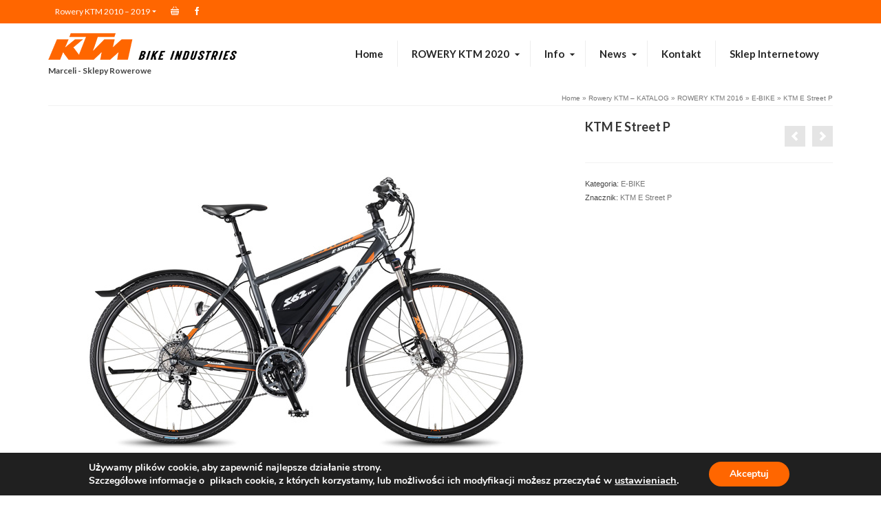

--- FILE ---
content_type: text/html; charset=UTF-8
request_url: https://ktm-bikes.net/ktm/rowery-ktm-2016/e-bike-rowery-ktm-2016/ktm-e-street-p/
body_size: 28007
content:
<!DOCTYPE html>
<html class="no-js" lang="pl-PL" itemscope="itemscope" itemtype="https://schema.org/WebPage" >
<head>
  <meta charset="UTF-8">
  <meta name="viewport" content="width=device-width, initial-scale=1.0">
  <meta http-equiv="X-UA-Compatible" content="IE=edge">
  <meta name='robots' content='index, follow, max-image-preview:large, max-snippet:-1, max-video-preview:-1' />
	<style>img:is([sizes="auto" i], [sizes^="auto," i]) { contain-intrinsic-size: 3000px 1500px }</style>
	
	<!-- This site is optimized with the Yoast SEO plugin v26.4 - https://yoast.com/wordpress/plugins/seo/ -->
	<title>KTM E Street P - Rowery KTM . KTM BIKE - MARCELI - Sklep Rowerowy</title>
	<link rel="canonical" href="https://ktm-bikes.net/ktm/rowery-ktm-2016/e-bike-rowery-ktm-2016/ktm-e-street-p/" />
	<meta property="og:locale" content="pl_PL" />
	<meta property="og:type" content="article" />
	<meta property="og:title" content="KTM E Street P - Rowery KTM . KTM BIKE - MARCELI - Sklep Rowerowy" />
	<meta property="og:description" content="ModelKTM E Street PKategoriaE-BikeRozmiar koła28&quot;Waga22,9 // 23,2 kg (w/pedals)Ramae-Cross Alloy T:1487 Alloyframe 6061Rozmiar ramy cm męski46-51-56-60Kolor ramytitangrey-matt (white+orange)Amortyzator/widelecSuntour NCX-D LO 700C Lockout w/o RemoteSteryRitchey OE Logic ZeroMostekKTM LIne AS-820 verstellbarKierownicaKTM Line JD-442A Lowrizer, 620GripyKTM Line VLG-1389NapędPANASONIC DRIVE UNIT 47V, 25km/h RearhubWyświetlaczLCD -Display, &hellip; Więcej" />
	<meta property="og:url" content="https://ktm-bikes.net/ktm/rowery-ktm-2016/e-bike-rowery-ktm-2016/ktm-e-street-p/" />
	<meta property="og:site_name" content="Rowery KTM . KTM BIKE - MARCELI - Sklep Rowerowy" />
	<meta property="og:image" content="https://ktm-bikes.net/wp-content/uploads/KTM_2016/estreet_p_mx51_matt_titangrey(white+orange)_2016.jpg" />
	<meta property="og:image:width" content="748" />
	<meta property="og:image:height" content="499" />
	<meta property="og:image:type" content="image/jpeg" />
	<meta name="twitter:card" content="summary_large_image" />
	<meta name="twitter:label1" content="Szacowany czas czytania" />
	<meta name="twitter:data1" content="1 minuta" />
	<script type="application/ld+json" class="yoast-schema-graph">{"@context":"https://schema.org","@graph":[{"@type":"WebPage","@id":"https://ktm-bikes.net/ktm/rowery-ktm-2016/e-bike-rowery-ktm-2016/ktm-e-street-p/","url":"https://ktm-bikes.net/ktm/rowery-ktm-2016/e-bike-rowery-ktm-2016/ktm-e-street-p/","name":"KTM E Street P - Rowery KTM . KTM BIKE - MARCELI - Sklep Rowerowy","isPartOf":{"@id":"https://ktm-bikes.net/#website"},"primaryImageOfPage":{"@id":"https://ktm-bikes.net/ktm/rowery-ktm-2016/e-bike-rowery-ktm-2016/ktm-e-street-p/#primaryimage"},"image":{"@id":"https://ktm-bikes.net/ktm/rowery-ktm-2016/e-bike-rowery-ktm-2016/ktm-e-street-p/#primaryimage"},"thumbnailUrl":"https://ktm-bikes.net/wp-content/uploads/KTM_2016/estreet_p_mx51_matt_titangrey(white+orange)_2016.jpg","datePublished":"2016-04-27T21:25:38+00:00","breadcrumb":{"@id":"https://ktm-bikes.net/ktm/rowery-ktm-2016/e-bike-rowery-ktm-2016/ktm-e-street-p/#breadcrumb"},"inLanguage":"pl-PL","potentialAction":[{"@type":"ReadAction","target":["https://ktm-bikes.net/ktm/rowery-ktm-2016/e-bike-rowery-ktm-2016/ktm-e-street-p/"]}]},{"@type":"ImageObject","inLanguage":"pl-PL","@id":"https://ktm-bikes.net/ktm/rowery-ktm-2016/e-bike-rowery-ktm-2016/ktm-e-street-p/#primaryimage","url":"https://ktm-bikes.net/wp-content/uploads/KTM_2016/estreet_p_mx51_matt_titangrey(white+orange)_2016.jpg","contentUrl":"https://ktm-bikes.net/wp-content/uploads/KTM_2016/estreet_p_mx51_matt_titangrey(white+orange)_2016.jpg","width":748,"height":499,"caption":"KTM E Street P"},{"@type":"BreadcrumbList","@id":"https://ktm-bikes.net/ktm/rowery-ktm-2016/e-bike-rowery-ktm-2016/ktm-e-street-p/#breadcrumb","itemListElement":[{"@type":"ListItem","position":1,"name":"Strona główna","item":"https://ktm-bikes.net/"},{"@type":"ListItem","position":2,"name":"Rowery KTM &#8211; KATALOG","item":"https://ktm-bikes.net/rowery-ktm-katalog/"},{"@type":"ListItem","position":3,"name":"KTM E Street P"}]},{"@type":"WebSite","@id":"https://ktm-bikes.net/#website","url":"https://ktm-bikes.net/","name":"Rowery KTM . KTM BIKE - MARCELI - Sklep Rowerowy","description":"Rowery KTM .Rowery turystyczne, szosowe, MTB, dziecięce, KTM BIKE, KTM Rowery, rowery ktm Warszawa, rowery ktm mazowsze, rowery ktm Polska","potentialAction":[{"@type":"SearchAction","target":{"@type":"EntryPoint","urlTemplate":"https://ktm-bikes.net/?s={search_term_string}"},"query-input":{"@type":"PropertyValueSpecification","valueRequired":true,"valueName":"search_term_string"}}],"inLanguage":"pl-PL"}]}</script>
	<!-- / Yoast SEO plugin. -->


<link rel='dns-prefetch' href='//fonts.googleapis.com' />
<link rel="alternate" type="application/rss+xml" title="Rowery KTM . KTM BIKE - MARCELI - Sklep Rowerowy &raquo; Kanał z wpisami" href="https://ktm-bikes.net/feed/" />
<link rel="alternate" type="application/rss+xml" title="Rowery KTM . KTM BIKE - MARCELI - Sklep Rowerowy &raquo; Kanał z komentarzami" href="https://ktm-bikes.net/comments/feed/" />
<link rel="shortcut icon" type="image/x-icon" href="https://ktm-bikes.net/wp-content/uploads/2016/03/ico.png" /><script type="text/javascript">
/* <![CDATA[ */
window._wpemojiSettings = {"baseUrl":"https:\/\/s.w.org\/images\/core\/emoji\/16.0.1\/72x72\/","ext":".png","svgUrl":"https:\/\/s.w.org\/images\/core\/emoji\/16.0.1\/svg\/","svgExt":".svg","source":{"concatemoji":"https:\/\/ktm-bikes.net\/wp-includes\/js\/wp-emoji-release.min.js?ver=6.8.3"}};
/*! This file is auto-generated */
!function(s,n){var o,i,e;function c(e){try{var t={supportTests:e,timestamp:(new Date).valueOf()};sessionStorage.setItem(o,JSON.stringify(t))}catch(e){}}function p(e,t,n){e.clearRect(0,0,e.canvas.width,e.canvas.height),e.fillText(t,0,0);var t=new Uint32Array(e.getImageData(0,0,e.canvas.width,e.canvas.height).data),a=(e.clearRect(0,0,e.canvas.width,e.canvas.height),e.fillText(n,0,0),new Uint32Array(e.getImageData(0,0,e.canvas.width,e.canvas.height).data));return t.every(function(e,t){return e===a[t]})}function u(e,t){e.clearRect(0,0,e.canvas.width,e.canvas.height),e.fillText(t,0,0);for(var n=e.getImageData(16,16,1,1),a=0;a<n.data.length;a++)if(0!==n.data[a])return!1;return!0}function f(e,t,n,a){switch(t){case"flag":return n(e,"\ud83c\udff3\ufe0f\u200d\u26a7\ufe0f","\ud83c\udff3\ufe0f\u200b\u26a7\ufe0f")?!1:!n(e,"\ud83c\udde8\ud83c\uddf6","\ud83c\udde8\u200b\ud83c\uddf6")&&!n(e,"\ud83c\udff4\udb40\udc67\udb40\udc62\udb40\udc65\udb40\udc6e\udb40\udc67\udb40\udc7f","\ud83c\udff4\u200b\udb40\udc67\u200b\udb40\udc62\u200b\udb40\udc65\u200b\udb40\udc6e\u200b\udb40\udc67\u200b\udb40\udc7f");case"emoji":return!a(e,"\ud83e\udedf")}return!1}function g(e,t,n,a){var r="undefined"!=typeof WorkerGlobalScope&&self instanceof WorkerGlobalScope?new OffscreenCanvas(300,150):s.createElement("canvas"),o=r.getContext("2d",{willReadFrequently:!0}),i=(o.textBaseline="top",o.font="600 32px Arial",{});return e.forEach(function(e){i[e]=t(o,e,n,a)}),i}function t(e){var t=s.createElement("script");t.src=e,t.defer=!0,s.head.appendChild(t)}"undefined"!=typeof Promise&&(o="wpEmojiSettingsSupports",i=["flag","emoji"],n.supports={everything:!0,everythingExceptFlag:!0},e=new Promise(function(e){s.addEventListener("DOMContentLoaded",e,{once:!0})}),new Promise(function(t){var n=function(){try{var e=JSON.parse(sessionStorage.getItem(o));if("object"==typeof e&&"number"==typeof e.timestamp&&(new Date).valueOf()<e.timestamp+604800&&"object"==typeof e.supportTests)return e.supportTests}catch(e){}return null}();if(!n){if("undefined"!=typeof Worker&&"undefined"!=typeof OffscreenCanvas&&"undefined"!=typeof URL&&URL.createObjectURL&&"undefined"!=typeof Blob)try{var e="postMessage("+g.toString()+"("+[JSON.stringify(i),f.toString(),p.toString(),u.toString()].join(",")+"));",a=new Blob([e],{type:"text/javascript"}),r=new Worker(URL.createObjectURL(a),{name:"wpTestEmojiSupports"});return void(r.onmessage=function(e){c(n=e.data),r.terminate(),t(n)})}catch(e){}c(n=g(i,f,p,u))}t(n)}).then(function(e){for(var t in e)n.supports[t]=e[t],n.supports.everything=n.supports.everything&&n.supports[t],"flag"!==t&&(n.supports.everythingExceptFlag=n.supports.everythingExceptFlag&&n.supports[t]);n.supports.everythingExceptFlag=n.supports.everythingExceptFlag&&!n.supports.flag,n.DOMReady=!1,n.readyCallback=function(){n.DOMReady=!0}}).then(function(){return e}).then(function(){var e;n.supports.everything||(n.readyCallback(),(e=n.source||{}).concatemoji?t(e.concatemoji):e.wpemoji&&e.twemoji&&(t(e.twemoji),t(e.wpemoji)))}))}((window,document),window._wpemojiSettings);
/* ]]> */
</script>

<style id='wp-emoji-styles-inline-css' type='text/css'>

	img.wp-smiley, img.emoji {
		display: inline !important;
		border: none !important;
		box-shadow: none !important;
		height: 1em !important;
		width: 1em !important;
		margin: 0 0.07em !important;
		vertical-align: -0.1em !important;
		background: none !important;
		padding: 0 !important;
	}
</style>
<link rel='stylesheet' id='wp-block-library-css' href='https://ktm-bikes.net/wp-includes/css/dist/block-library/style.min.css?ver=6.8.3' type='text/css' media='all' />
<style id='classic-theme-styles-inline-css' type='text/css'>
/*! This file is auto-generated */
.wp-block-button__link{color:#fff;background-color:#32373c;border-radius:9999px;box-shadow:none;text-decoration:none;padding:calc(.667em + 2px) calc(1.333em + 2px);font-size:1.125em}.wp-block-file__button{background:#32373c;color:#fff;text-decoration:none}
</style>
<style id='global-styles-inline-css' type='text/css'>
:root{--wp--preset--aspect-ratio--square: 1;--wp--preset--aspect-ratio--4-3: 4/3;--wp--preset--aspect-ratio--3-4: 3/4;--wp--preset--aspect-ratio--3-2: 3/2;--wp--preset--aspect-ratio--2-3: 2/3;--wp--preset--aspect-ratio--16-9: 16/9;--wp--preset--aspect-ratio--9-16: 9/16;--wp--preset--color--black: #000;--wp--preset--color--cyan-bluish-gray: #abb8c3;--wp--preset--color--white: #fff;--wp--preset--color--pale-pink: #f78da7;--wp--preset--color--vivid-red: #cf2e2e;--wp--preset--color--luminous-vivid-orange: #ff6900;--wp--preset--color--luminous-vivid-amber: #fcb900;--wp--preset--color--light-green-cyan: #7bdcb5;--wp--preset--color--vivid-green-cyan: #00d084;--wp--preset--color--pale-cyan-blue: #8ed1fc;--wp--preset--color--vivid-cyan-blue: #0693e3;--wp--preset--color--vivid-purple: #9b51e0;--wp--preset--color--virtue-primary: #ff6600;--wp--preset--color--virtue-primary-light: #6c8dab;--wp--preset--color--very-light-gray: #eee;--wp--preset--color--very-dark-gray: #444;--wp--preset--gradient--vivid-cyan-blue-to-vivid-purple: linear-gradient(135deg,rgba(6,147,227,1) 0%,rgb(155,81,224) 100%);--wp--preset--gradient--light-green-cyan-to-vivid-green-cyan: linear-gradient(135deg,rgb(122,220,180) 0%,rgb(0,208,130) 100%);--wp--preset--gradient--luminous-vivid-amber-to-luminous-vivid-orange: linear-gradient(135deg,rgba(252,185,0,1) 0%,rgba(255,105,0,1) 100%);--wp--preset--gradient--luminous-vivid-orange-to-vivid-red: linear-gradient(135deg,rgba(255,105,0,1) 0%,rgb(207,46,46) 100%);--wp--preset--gradient--very-light-gray-to-cyan-bluish-gray: linear-gradient(135deg,rgb(238,238,238) 0%,rgb(169,184,195) 100%);--wp--preset--gradient--cool-to-warm-spectrum: linear-gradient(135deg,rgb(74,234,220) 0%,rgb(151,120,209) 20%,rgb(207,42,186) 40%,rgb(238,44,130) 60%,rgb(251,105,98) 80%,rgb(254,248,76) 100%);--wp--preset--gradient--blush-light-purple: linear-gradient(135deg,rgb(255,206,236) 0%,rgb(152,150,240) 100%);--wp--preset--gradient--blush-bordeaux: linear-gradient(135deg,rgb(254,205,165) 0%,rgb(254,45,45) 50%,rgb(107,0,62) 100%);--wp--preset--gradient--luminous-dusk: linear-gradient(135deg,rgb(255,203,112) 0%,rgb(199,81,192) 50%,rgb(65,88,208) 100%);--wp--preset--gradient--pale-ocean: linear-gradient(135deg,rgb(255,245,203) 0%,rgb(182,227,212) 50%,rgb(51,167,181) 100%);--wp--preset--gradient--electric-grass: linear-gradient(135deg,rgb(202,248,128) 0%,rgb(113,206,126) 100%);--wp--preset--gradient--midnight: linear-gradient(135deg,rgb(2,3,129) 0%,rgb(40,116,252) 100%);--wp--preset--font-size--small: 13px;--wp--preset--font-size--medium: 20px;--wp--preset--font-size--large: 36px;--wp--preset--font-size--x-large: 42px;--wp--preset--spacing--20: 0.44rem;--wp--preset--spacing--30: 0.67rem;--wp--preset--spacing--40: 1rem;--wp--preset--spacing--50: 1.5rem;--wp--preset--spacing--60: 2.25rem;--wp--preset--spacing--70: 3.38rem;--wp--preset--spacing--80: 5.06rem;--wp--preset--shadow--natural: 6px 6px 9px rgba(0, 0, 0, 0.2);--wp--preset--shadow--deep: 12px 12px 50px rgba(0, 0, 0, 0.4);--wp--preset--shadow--sharp: 6px 6px 0px rgba(0, 0, 0, 0.2);--wp--preset--shadow--outlined: 6px 6px 0px -3px rgba(255, 255, 255, 1), 6px 6px rgba(0, 0, 0, 1);--wp--preset--shadow--crisp: 6px 6px 0px rgba(0, 0, 0, 1);}:where(.is-layout-flex){gap: 0.5em;}:where(.is-layout-grid){gap: 0.5em;}body .is-layout-flex{display: flex;}.is-layout-flex{flex-wrap: wrap;align-items: center;}.is-layout-flex > :is(*, div){margin: 0;}body .is-layout-grid{display: grid;}.is-layout-grid > :is(*, div){margin: 0;}:where(.wp-block-columns.is-layout-flex){gap: 2em;}:where(.wp-block-columns.is-layout-grid){gap: 2em;}:where(.wp-block-post-template.is-layout-flex){gap: 1.25em;}:where(.wp-block-post-template.is-layout-grid){gap: 1.25em;}.has-black-color{color: var(--wp--preset--color--black) !important;}.has-cyan-bluish-gray-color{color: var(--wp--preset--color--cyan-bluish-gray) !important;}.has-white-color{color: var(--wp--preset--color--white) !important;}.has-pale-pink-color{color: var(--wp--preset--color--pale-pink) !important;}.has-vivid-red-color{color: var(--wp--preset--color--vivid-red) !important;}.has-luminous-vivid-orange-color{color: var(--wp--preset--color--luminous-vivid-orange) !important;}.has-luminous-vivid-amber-color{color: var(--wp--preset--color--luminous-vivid-amber) !important;}.has-light-green-cyan-color{color: var(--wp--preset--color--light-green-cyan) !important;}.has-vivid-green-cyan-color{color: var(--wp--preset--color--vivid-green-cyan) !important;}.has-pale-cyan-blue-color{color: var(--wp--preset--color--pale-cyan-blue) !important;}.has-vivid-cyan-blue-color{color: var(--wp--preset--color--vivid-cyan-blue) !important;}.has-vivid-purple-color{color: var(--wp--preset--color--vivid-purple) !important;}.has-black-background-color{background-color: var(--wp--preset--color--black) !important;}.has-cyan-bluish-gray-background-color{background-color: var(--wp--preset--color--cyan-bluish-gray) !important;}.has-white-background-color{background-color: var(--wp--preset--color--white) !important;}.has-pale-pink-background-color{background-color: var(--wp--preset--color--pale-pink) !important;}.has-vivid-red-background-color{background-color: var(--wp--preset--color--vivid-red) !important;}.has-luminous-vivid-orange-background-color{background-color: var(--wp--preset--color--luminous-vivid-orange) !important;}.has-luminous-vivid-amber-background-color{background-color: var(--wp--preset--color--luminous-vivid-amber) !important;}.has-light-green-cyan-background-color{background-color: var(--wp--preset--color--light-green-cyan) !important;}.has-vivid-green-cyan-background-color{background-color: var(--wp--preset--color--vivid-green-cyan) !important;}.has-pale-cyan-blue-background-color{background-color: var(--wp--preset--color--pale-cyan-blue) !important;}.has-vivid-cyan-blue-background-color{background-color: var(--wp--preset--color--vivid-cyan-blue) !important;}.has-vivid-purple-background-color{background-color: var(--wp--preset--color--vivid-purple) !important;}.has-black-border-color{border-color: var(--wp--preset--color--black) !important;}.has-cyan-bluish-gray-border-color{border-color: var(--wp--preset--color--cyan-bluish-gray) !important;}.has-white-border-color{border-color: var(--wp--preset--color--white) !important;}.has-pale-pink-border-color{border-color: var(--wp--preset--color--pale-pink) !important;}.has-vivid-red-border-color{border-color: var(--wp--preset--color--vivid-red) !important;}.has-luminous-vivid-orange-border-color{border-color: var(--wp--preset--color--luminous-vivid-orange) !important;}.has-luminous-vivid-amber-border-color{border-color: var(--wp--preset--color--luminous-vivid-amber) !important;}.has-light-green-cyan-border-color{border-color: var(--wp--preset--color--light-green-cyan) !important;}.has-vivid-green-cyan-border-color{border-color: var(--wp--preset--color--vivid-green-cyan) !important;}.has-pale-cyan-blue-border-color{border-color: var(--wp--preset--color--pale-cyan-blue) !important;}.has-vivid-cyan-blue-border-color{border-color: var(--wp--preset--color--vivid-cyan-blue) !important;}.has-vivid-purple-border-color{border-color: var(--wp--preset--color--vivid-purple) !important;}.has-vivid-cyan-blue-to-vivid-purple-gradient-background{background: var(--wp--preset--gradient--vivid-cyan-blue-to-vivid-purple) !important;}.has-light-green-cyan-to-vivid-green-cyan-gradient-background{background: var(--wp--preset--gradient--light-green-cyan-to-vivid-green-cyan) !important;}.has-luminous-vivid-amber-to-luminous-vivid-orange-gradient-background{background: var(--wp--preset--gradient--luminous-vivid-amber-to-luminous-vivid-orange) !important;}.has-luminous-vivid-orange-to-vivid-red-gradient-background{background: var(--wp--preset--gradient--luminous-vivid-orange-to-vivid-red) !important;}.has-very-light-gray-to-cyan-bluish-gray-gradient-background{background: var(--wp--preset--gradient--very-light-gray-to-cyan-bluish-gray) !important;}.has-cool-to-warm-spectrum-gradient-background{background: var(--wp--preset--gradient--cool-to-warm-spectrum) !important;}.has-blush-light-purple-gradient-background{background: var(--wp--preset--gradient--blush-light-purple) !important;}.has-blush-bordeaux-gradient-background{background: var(--wp--preset--gradient--blush-bordeaux) !important;}.has-luminous-dusk-gradient-background{background: var(--wp--preset--gradient--luminous-dusk) !important;}.has-pale-ocean-gradient-background{background: var(--wp--preset--gradient--pale-ocean) !important;}.has-electric-grass-gradient-background{background: var(--wp--preset--gradient--electric-grass) !important;}.has-midnight-gradient-background{background: var(--wp--preset--gradient--midnight) !important;}.has-small-font-size{font-size: var(--wp--preset--font-size--small) !important;}.has-medium-font-size{font-size: var(--wp--preset--font-size--medium) !important;}.has-large-font-size{font-size: var(--wp--preset--font-size--large) !important;}.has-x-large-font-size{font-size: var(--wp--preset--font-size--x-large) !important;}
:where(.wp-block-post-template.is-layout-flex){gap: 1.25em;}:where(.wp-block-post-template.is-layout-grid){gap: 1.25em;}
:where(.wp-block-columns.is-layout-flex){gap: 2em;}:where(.wp-block-columns.is-layout-grid){gap: 2em;}
:root :where(.wp-block-pullquote){font-size: 1.5em;line-height: 1.6;}
</style>
<link rel='stylesheet' id='pc_google_analytics-frontend-css' href='https://ktm-bikes.net/wp-content/plugins/pc-google-analytics/assets/css/frontend.css?ver=1.0.0' type='text/css' media='all' />
<link rel='stylesheet' id='rs-plugin-settings-css' href='https://ktm-bikes.net/wp-content/plugins/revslider/public/assets/css/settings.css?ver=5.4.8.3' type='text/css' media='all' />
<style id='rs-plugin-settings-inline-css' type='text/css'>
.tp-caption a{text-shadow:none;-webkit-transition:all 0.2s ease-out;-moz-transition:all 0.2s ease-out;-o-transition:all 0.2s ease-out;-ms-transition:all 0.2s ease-out}.tp-caption a:hover{}
</style>
<link rel='stylesheet' id='siteorigin-panels-front-css' href='https://ktm-bikes.net/wp-content/plugins/siteorigin-panels/css/front-flex.min.css?ver=2.33.3' type='text/css' media='all' />
<style id='woocommerce-inline-inline-css' type='text/css'>
.woocommerce form .form-row .required { visibility: visible; }
</style>
<link rel='stylesheet' id='brands-styles-css' href='https://ktm-bikes.net/wp-content/plugins/woocommerce/assets/css/brands.css?ver=10.3.7' type='text/css' media='all' />
<style id='kadence-blocks-global-variables-inline-css' type='text/css'>
:root {--global-kb-font-size-sm:clamp(0.8rem, 0.73rem + 0.217vw, 0.9rem);--global-kb-font-size-md:clamp(1.1rem, 0.995rem + 0.326vw, 1.25rem);--global-kb-font-size-lg:clamp(1.75rem, 1.576rem + 0.543vw, 2rem);--global-kb-font-size-xl:clamp(2.25rem, 1.728rem + 1.63vw, 3rem);--global-kb-font-size-xxl:clamp(2.5rem, 1.456rem + 3.26vw, 4rem);--global-kb-font-size-xxxl:clamp(2.75rem, 0.489rem + 7.065vw, 6rem);}:root {--global-palette1: #3182CE;--global-palette2: #2B6CB0;--global-palette3: #1A202C;--global-palette4: #2D3748;--global-palette5: #4A5568;--global-palette6: #718096;--global-palette7: #EDF2F7;--global-palette8: #F7FAFC;--global-palette9: #ffffff;}
</style>
<link rel='stylesheet' id='virtue_main-css' href='https://ktm-bikes.net/wp-content/themes/virtue_premium/assets/css/virtue.css?ver=4.10.20' type='text/css' media='all' />
<link rel='stylesheet' id='virtue_print-css' href='https://ktm-bikes.net/wp-content/themes/virtue_premium/assets/css/virtue_print.css?ver=4.10.20' type='text/css' media='print' />
<link rel='stylesheet' id='virtue_woo-css' href='https://ktm-bikes.net/wp-content/themes/virtue_premium/assets/css/virtue-woocommerce.css?ver=4.10.20' type='text/css' media='all' />
<link rel='stylesheet' id='virtue_so_pb-css' href='https://ktm-bikes.net/wp-content/themes/virtue_premium/assets/css/virtue-so-page-builder.css?ver=4.10.20' type='text/css' media='all' />
<link rel='stylesheet' id='virtue_icons-css' href='https://ktm-bikes.net/wp-content/themes/virtue_premium/assets/css/virtue_icons.css?ver=4.10.20' type='text/css' media='all' />
<link rel='stylesheet' id='virtue_skin-css' href='https://ktm-bikes.net/wp-content/themes/virtue_premium/assets/css/skins/citrus.css?ver=4.10.20' type='text/css' media='all' />
<link rel='stylesheet' id='redux-google-fonts-virtue_premium-css' href='https://fonts.googleapis.com/css?family=Lato%3A100%2C700%2C400&#038;subset=latin-ext%2Clatin&#038;ver=6.8.3' type='text/css' media='all' />
<link rel='stylesheet' id='moove_gdpr_frontend-css' href='https://ktm-bikes.net/wp-content/plugins/gdpr-cookie-compliance/dist/styles/gdpr-main.css?ver=5.0.9' type='text/css' media='all' />
<style id='moove_gdpr_frontend-inline-css' type='text/css'>
#moove_gdpr_cookie_modal,#moove_gdpr_cookie_info_bar,.gdpr_cookie_settings_shortcode_content{font-family:&#039;Nunito&#039;,sans-serif}#moove_gdpr_save_popup_settings_button{background-color:#373737;color:#fff}#moove_gdpr_save_popup_settings_button:hover{background-color:#000}#moove_gdpr_cookie_info_bar .moove-gdpr-info-bar-container .moove-gdpr-info-bar-content a.mgbutton,#moove_gdpr_cookie_info_bar .moove-gdpr-info-bar-container .moove-gdpr-info-bar-content button.mgbutton{background-color:#f60}#moove_gdpr_cookie_modal .moove-gdpr-modal-content .moove-gdpr-modal-footer-content .moove-gdpr-button-holder a.mgbutton,#moove_gdpr_cookie_modal .moove-gdpr-modal-content .moove-gdpr-modal-footer-content .moove-gdpr-button-holder button.mgbutton,.gdpr_cookie_settings_shortcode_content .gdpr-shr-button.button-green{background-color:#f60;border-color:#f60}#moove_gdpr_cookie_modal .moove-gdpr-modal-content .moove-gdpr-modal-footer-content .moove-gdpr-button-holder a.mgbutton:hover,#moove_gdpr_cookie_modal .moove-gdpr-modal-content .moove-gdpr-modal-footer-content .moove-gdpr-button-holder button.mgbutton:hover,.gdpr_cookie_settings_shortcode_content .gdpr-shr-button.button-green:hover{background-color:#fff;color:#f60}#moove_gdpr_cookie_modal .moove-gdpr-modal-content .moove-gdpr-modal-close i,#moove_gdpr_cookie_modal .moove-gdpr-modal-content .moove-gdpr-modal-close span.gdpr-icon{background-color:#f60;border:1px solid #f60}#moove_gdpr_cookie_info_bar span.moove-gdpr-infobar-allow-all.focus-g,#moove_gdpr_cookie_info_bar span.moove-gdpr-infobar-allow-all:focus,#moove_gdpr_cookie_info_bar button.moove-gdpr-infobar-allow-all.focus-g,#moove_gdpr_cookie_info_bar button.moove-gdpr-infobar-allow-all:focus,#moove_gdpr_cookie_info_bar span.moove-gdpr-infobar-reject-btn.focus-g,#moove_gdpr_cookie_info_bar span.moove-gdpr-infobar-reject-btn:focus,#moove_gdpr_cookie_info_bar button.moove-gdpr-infobar-reject-btn.focus-g,#moove_gdpr_cookie_info_bar button.moove-gdpr-infobar-reject-btn:focus,#moove_gdpr_cookie_info_bar span.change-settings-button.focus-g,#moove_gdpr_cookie_info_bar span.change-settings-button:focus,#moove_gdpr_cookie_info_bar button.change-settings-button.focus-g,#moove_gdpr_cookie_info_bar button.change-settings-button:focus{-webkit-box-shadow:0 0 1px 3px #f60;-moz-box-shadow:0 0 1px 3px #f60;box-shadow:0 0 1px 3px #f60}#moove_gdpr_cookie_modal .moove-gdpr-modal-content .moove-gdpr-modal-close i:hover,#moove_gdpr_cookie_modal .moove-gdpr-modal-content .moove-gdpr-modal-close span.gdpr-icon:hover,#moove_gdpr_cookie_info_bar span[data-href]>u.change-settings-button{color:#f60}#moove_gdpr_cookie_modal .moove-gdpr-modal-content .moove-gdpr-modal-left-content #moove-gdpr-menu li.menu-item-selected a span.gdpr-icon,#moove_gdpr_cookie_modal .moove-gdpr-modal-content .moove-gdpr-modal-left-content #moove-gdpr-menu li.menu-item-selected button span.gdpr-icon{color:inherit}#moove_gdpr_cookie_modal .moove-gdpr-modal-content .moove-gdpr-modal-left-content #moove-gdpr-menu li a span.gdpr-icon,#moove_gdpr_cookie_modal .moove-gdpr-modal-content .moove-gdpr-modal-left-content #moove-gdpr-menu li button span.gdpr-icon{color:inherit}#moove_gdpr_cookie_modal .gdpr-acc-link{line-height:0;font-size:0;color:transparent;position:absolute}#moove_gdpr_cookie_modal .moove-gdpr-modal-content .moove-gdpr-modal-close:hover i,#moove_gdpr_cookie_modal .moove-gdpr-modal-content .moove-gdpr-modal-left-content #moove-gdpr-menu li a,#moove_gdpr_cookie_modal .moove-gdpr-modal-content .moove-gdpr-modal-left-content #moove-gdpr-menu li button,#moove_gdpr_cookie_modal .moove-gdpr-modal-content .moove-gdpr-modal-left-content #moove-gdpr-menu li button i,#moove_gdpr_cookie_modal .moove-gdpr-modal-content .moove-gdpr-modal-left-content #moove-gdpr-menu li a i,#moove_gdpr_cookie_modal .moove-gdpr-modal-content .moove-gdpr-tab-main .moove-gdpr-tab-main-content a:hover,#moove_gdpr_cookie_info_bar.moove-gdpr-dark-scheme .moove-gdpr-info-bar-container .moove-gdpr-info-bar-content a.mgbutton:hover,#moove_gdpr_cookie_info_bar.moove-gdpr-dark-scheme .moove-gdpr-info-bar-container .moove-gdpr-info-bar-content button.mgbutton:hover,#moove_gdpr_cookie_info_bar.moove-gdpr-dark-scheme .moove-gdpr-info-bar-container .moove-gdpr-info-bar-content a:hover,#moove_gdpr_cookie_info_bar.moove-gdpr-dark-scheme .moove-gdpr-info-bar-container .moove-gdpr-info-bar-content button:hover,#moove_gdpr_cookie_info_bar.moove-gdpr-dark-scheme .moove-gdpr-info-bar-container .moove-gdpr-info-bar-content span.change-settings-button:hover,#moove_gdpr_cookie_info_bar.moove-gdpr-dark-scheme .moove-gdpr-info-bar-container .moove-gdpr-info-bar-content button.change-settings-button:hover,#moove_gdpr_cookie_info_bar.moove-gdpr-dark-scheme .moove-gdpr-info-bar-container .moove-gdpr-info-bar-content u.change-settings-button:hover,#moove_gdpr_cookie_info_bar span[data-href]>u.change-settings-button,#moove_gdpr_cookie_info_bar.moove-gdpr-dark-scheme .moove-gdpr-info-bar-container .moove-gdpr-info-bar-content a.mgbutton.focus-g,#moove_gdpr_cookie_info_bar.moove-gdpr-dark-scheme .moove-gdpr-info-bar-container .moove-gdpr-info-bar-content button.mgbutton.focus-g,#moove_gdpr_cookie_info_bar.moove-gdpr-dark-scheme .moove-gdpr-info-bar-container .moove-gdpr-info-bar-content a.focus-g,#moove_gdpr_cookie_info_bar.moove-gdpr-dark-scheme .moove-gdpr-info-bar-container .moove-gdpr-info-bar-content button.focus-g,#moove_gdpr_cookie_info_bar.moove-gdpr-dark-scheme .moove-gdpr-info-bar-container .moove-gdpr-info-bar-content a.mgbutton:focus,#moove_gdpr_cookie_info_bar.moove-gdpr-dark-scheme .moove-gdpr-info-bar-container .moove-gdpr-info-bar-content button.mgbutton:focus,#moove_gdpr_cookie_info_bar.moove-gdpr-dark-scheme .moove-gdpr-info-bar-container .moove-gdpr-info-bar-content a:focus,#moove_gdpr_cookie_info_bar.moove-gdpr-dark-scheme .moove-gdpr-info-bar-container .moove-gdpr-info-bar-content button:focus,#moove_gdpr_cookie_info_bar.moove-gdpr-dark-scheme .moove-gdpr-info-bar-container .moove-gdpr-info-bar-content span.change-settings-button.focus-g,span.change-settings-button:focus,button.change-settings-button.focus-g,button.change-settings-button:focus,#moove_gdpr_cookie_info_bar.moove-gdpr-dark-scheme .moove-gdpr-info-bar-container .moove-gdpr-info-bar-content u.change-settings-button.focus-g,#moove_gdpr_cookie_info_bar.moove-gdpr-dark-scheme .moove-gdpr-info-bar-container .moove-gdpr-info-bar-content u.change-settings-button:focus{color:#f60}#moove_gdpr_cookie_modal .moove-gdpr-branding.focus-g span,#moove_gdpr_cookie_modal .moove-gdpr-modal-content .moove-gdpr-tab-main a.focus-g,#moove_gdpr_cookie_modal .moove-gdpr-modal-content .moove-gdpr-tab-main .gdpr-cd-details-toggle.focus-g{color:#f60}#moove_gdpr_cookie_modal.gdpr_lightbox-hide{display:none}
</style>
<script type="text/javascript" src="https://ktm-bikes.net/wp-includes/js/tinymce/tinymce.min.js?ver=49110-20250317" id="wp-tinymce-root-js"></script>
<script type="text/javascript" src="https://ktm-bikes.net/wp-includes/js/tinymce/plugins/compat3x/plugin.min.js?ver=49110-20250317" id="wp-tinymce-js"></script>
<script type="text/javascript" src="https://ktm-bikes.net/wp-includes/js/jquery/jquery.min.js?ver=3.7.1" id="jquery-core-js"></script>
<script type="text/javascript" src="https://ktm-bikes.net/wp-includes/js/jquery/jquery-migrate.min.js?ver=3.4.1" id="jquery-migrate-js"></script>
<script type="text/javascript" src="https://ktm-bikes.net/wp-content/plugins/pc-google-analytics/assets/js/frontend.min.js?ver=1.0.0" id="pc_google_analytics-frontend-js"></script>
<script type="text/javascript" src="https://ktm-bikes.net/wp-content/plugins/revslider/public/assets/js/jquery.themepunch.tools.min.js?ver=5.4.8.3" id="tp-tools-js"></script>
<script type="text/javascript" src="https://ktm-bikes.net/wp-content/plugins/revslider/public/assets/js/jquery.themepunch.revolution.min.js?ver=5.4.8.3" id="revmin-js"></script>
<script type="text/javascript" id="wc-single-product-js-extra">
/* <![CDATA[ */
var wc_single_product_params = {"i18n_required_rating_text":"Prosz\u0119 wybra\u0107 ocen\u0119","i18n_rating_options":["1 z 5 gwiazdek","2 z 5 gwiazdek","3 z 5 gwiazdek","4 z 5 gwiazdek","5 z 5 gwiazdek"],"i18n_product_gallery_trigger_text":"Wy\u015bwietl pe\u0142noekranow\u0105 galeri\u0119 obrazk\u00f3w","review_rating_required":"yes","flexslider":{"rtl":false,"animation":"slide","smoothHeight":true,"directionNav":false,"controlNav":"thumbnails","slideshow":false,"animationSpeed":500,"animationLoop":false,"allowOneSlide":false},"zoom_enabled":"","zoom_options":[],"photoswipe_enabled":"","photoswipe_options":{"shareEl":false,"closeOnScroll":false,"history":false,"hideAnimationDuration":0,"showAnimationDuration":0},"flexslider_enabled":""};
/* ]]> */
</script>
<script type="text/javascript" src="https://ktm-bikes.net/wp-content/plugins/woocommerce/assets/js/frontend/single-product.min.js?ver=10.3.7" id="wc-single-product-js" defer="defer" data-wp-strategy="defer"></script>
<script type="text/javascript" src="https://ktm-bikes.net/wp-content/plugins/woocommerce/assets/js/jquery-blockui/jquery.blockUI.min.js?ver=2.7.0-wc.10.3.7" id="wc-jquery-blockui-js" defer="defer" data-wp-strategy="defer"></script>
<script type="text/javascript" src="https://ktm-bikes.net/wp-content/plugins/woocommerce/assets/js/js-cookie/js.cookie.min.js?ver=2.1.4-wc.10.3.7" id="wc-js-cookie-js" defer="defer" data-wp-strategy="defer"></script>
<script type="text/javascript" id="woocommerce-js-extra">
/* <![CDATA[ */
var woocommerce_params = {"ajax_url":"\/wp-admin\/admin-ajax.php","wc_ajax_url":"\/?wc-ajax=%%endpoint%%","i18n_password_show":"Poka\u017c has\u0142o","i18n_password_hide":"Ukryj has\u0142o"};
/* ]]> */
</script>
<script type="text/javascript" src="https://ktm-bikes.net/wp-content/plugins/woocommerce/assets/js/frontend/woocommerce.min.js?ver=10.3.7" id="woocommerce-js" defer="defer" data-wp-strategy="defer"></script>
<!--[if lt IE 9]>
<script type="text/javascript" src="https://ktm-bikes.net/wp-content/themes/virtue_premium/assets/js/vendor/respond.min.js?ver=6.8.3" id="virtue-respond-js"></script>
<![endif]-->
<link rel="https://api.w.org/" href="https://ktm-bikes.net/wp-json/" /><link rel="alternate" title="JSON" type="application/json" href="https://ktm-bikes.net/wp-json/wp/v2/product/7694" /><link rel="EditURI" type="application/rsd+xml" title="RSD" href="https://ktm-bikes.net/xmlrpc.php?rsd" />

<link rel='shortlink' href='https://ktm-bikes.net/?p=7694' />
<link rel="alternate" title="oEmbed (JSON)" type="application/json+oembed" href="https://ktm-bikes.net/wp-json/oembed/1.0/embed?url=https%3A%2F%2Fktm-bikes.net%2Fktm%2Frowery-ktm-2016%2Fe-bike-rowery-ktm-2016%2Fktm-e-street-p%2F" />
<link rel="alternate" title="oEmbed (XML)" type="text/xml+oembed" href="https://ktm-bikes.net/wp-json/oembed/1.0/embed?url=https%3A%2F%2Fktm-bikes.net%2Fktm%2Frowery-ktm-2016%2Fe-bike-rowery-ktm-2016%2Fktm-e-street-p%2F&#038;format=xml" />
	<script>
		(function(i,s,o,g,r,a,m){i['GoogleAnalyticsObject']=r;i[r]=i[r]||function(){
		(i[r].q=i[r].q||[]).push(arguments)},i[r].l=1*new Date();a=s.createElement(o),
		m=s.getElementsByTagName(o)[0];a.async=1;a.src=g;m.parentNode.insertBefore(a,m)
		})(window,document,'script','//www.google-analytics.com/analytics.js','ga');
		
		ga('create', 'UA-3105965-1', 'auto');
		ga('send', 'pageview');
		
		</script>
<style>
		#woocommerce-catalog_custom_button {
			background: ##DDDDDD;
			color: ##000000;
			padding: px;
			width: px;
			height: px;
			line-height: px;
			border-radius:px;
			font-size: px;
			border:  px;  solid   #
		}
		#woocommerce-catalog_custom_button:hover {
			background: ##EEEEEE;
			color: ##000000;
		}
		</style>
		<style type="text/css" id="kt-custom-css">#logo {padding-top:5px;}#logo {padding-bottom:5px;}#logo {margin-left:0px;}#logo {margin-right:0px;}#nav-main, .nav-main {margin-top:25px;}#nav-main, .nav-main  {margin-bottom:0px;}.headerfont, .tp-caption, .yith-wcan-list li, .yith-wcan .yith-wcan-reset-navigation, ul.yith-wcan-label li a, .price {font-family:Lato;} 
  .topbarmenu ul li {font-family:Lato;}
  #kadbreadcrumbs {font-family:Verdana, Geneva, sans-serif;}.home-iconmenu a, .home-iconmenu .home-icon-item {background:transparent;}.home-iconmenu a h4, .home-iconmenu a i, .home-iconmenu a p, .home-iconmenu .home-icon-item h4, .home-iconmenu .home-icon-item p, .home-iconmenu .home-icon-item i {color:#444444;} .home-iconmenu a:hover h4, .home-iconmenu a:hover i, .home-iconmenu a:hover p, .home-iconmenu .home-icon-item:hover h4, .home-iconmenu .home-icon-item:hover i, .home-iconmenu .home-icon-item:hover p {color:#fff;} .variations .kad_radio_variations label.kt_disabled:after {content: Niedostępne;}.home-message:hover {background-color:#ff6600; background-color: rgba(255, 102, 0, 0.6);}
  nav.woocommerce-pagination ul li a:hover, .wp-pagenavi a:hover, .panel-heading .accordion-toggle, .variations .kad_radio_variations label:hover, .variations .kad_radio_variations input[type=radio]:focus + label, .variations .kad_radio_variations label.selectedValue, .variations .kad_radio_variations input[type=radio]:checked + label {border-color: #ff6600;}
  a, a:focus, #nav-main ul.sf-menu ul li a:hover, .product_price ins .amount, .price ins .amount, .color_primary, .primary-color, #logo a.brand, #nav-main ul.sf-menu a:hover,
  .woocommerce-message:before, .woocommerce-info:before, #nav-second ul.sf-menu a:hover, .footerclass a:hover, .posttags a:hover, .subhead a:hover, .nav-trigger-case:hover .kad-menu-name, 
  .nav-trigger-case:hover .kad-navbtn, #kadbreadcrumbs a:hover, #wp-calendar a, .testimonialbox .kadtestimoniallink:hover, .star-rating, .has-virtue-primary-color {color: #ff6600;}
.widget_price_filter .ui-slider .ui-slider-handle, .product_item .kad_add_to_cart:hover, .product_item.hidetheaction:hover .kad_add_to_cart:hover, .kad-btn-primary, .button.pay, html .woocommerce-page .widget_layered_nav ul.yith-wcan-label li a:hover, html .woocommerce-page .widget_layered_nav ul.yith-wcan-label li.chosen a,
.product-category.grid_item a:hover h5, .woocommerce-message .button, .widget_layered_nav_filters ul li a, .widget_layered_nav ul li.chosen a, .track_order .button, .wpcf7 input.wpcf7-submit, .yith-wcan .yith-wcan-reset-navigation,.single_add_to_cart_button,
#containerfooter .menu li a:hover, .bg_primary, .portfolionav a:hover, .home-iconmenu a:hover, .home-iconmenu .home-icon-item:hover, p.demo_store, .topclass, #commentform .form-submit #submit, .kad-hover-bg-primary:hover, .widget_shopping_cart_content .checkout,
.login .form-row .button, .post-password-form input[type="submit"], .menu-cart-btn .kt-cart-total, #kad-head-cart-popup a.button.checkout, .kad-post-navigation .kad-previous-link a:hover, .kad-post-navigation .kad-next-link a:hover, .shipping-calculator-form .button, .cart_totals .checkout-button, .select2-results .select2-highlighted, .variations .kad_radio_variations label.selectedValue, .variations .kad_radio_variations input[type=radio]:checked + label, #payment #place_order, .shop_table .actions input[type=submit].checkout-button, input[type="submit"].button, .productnav a:hover, .image_menu_hover_class, .select2-container--default .select2-results__option--highlighted[aria-selected], .has-virtue-primary-background-color {background: #ff6600;}.footerclass {background:#020202    ;}@media (max-width: 991px) {.topbarmenu ul.sf-menu {display: none;} } @media only screen and (device-width: 768px) {.topbarmenu ul.sf-menu {display: none;} } @media (max-width: 768px) {#topbar-search form {display: none;}}.mobile-header-container a, .mobile-header-container .mh-nav-trigger-case{color:#262626;}.product_item .product_details h5 {text-transform: none;} @media (-webkit-min-device-pixel-ratio: 2), (min-resolution: 192dpi) { body #kad-banner #logo .kad-standard-logo, body #kad-banner #logo .kt-intrinsic-container-center {display: none;} body #kad-banner #logo .kad-retina-logo {display: block;}}.product_item .product_details h5 {min-height:40px;}.kad-animation {opacity: 1; top:0;} .kad_portfolio_fade_in, .kad_product_fade_in, .kad_gallery_fade_in, .kad_testimonial_fade_in, .kad_staff_fade_in, .kad_blog_fade_in {opacity: 1;}.kad-header-style-two .nav-main ul.sf-menu > li {width: 33.333333%;}.kad-hidepostauthortop, .postauthortop {display:none;}.postcommentscount {display:none;}[class*="wp-image"] {-webkit-box-shadow: none;-moz-box-shadow: none;box-shadow: none;border:none;}[class*="wp-image"]:hover {-webkit-box-shadow: none;-moz-box-shadow: none;box-shadow: none;border:none;} .light-dropshaddow {-moz-box-shadow: none;-webkit-box-shadow: none;box-shadow: none;} header .nav-trigger .nav-trigger-case {width: auto;} .nav-trigger-case .kad-menu-name {display:none;} @media (max-width: 767px) {header .nav-trigger .nav-trigger-case {width: auto; top: 0; position: absolute;} .id-kad-mobile-nav {margin-top:50px;}}.entry-content p { margin-bottom:16px;}.hometitle {
text-transform:uppercase;
}
.boxi1 {
margin-bottom: 20px;
text-align: center;
padding: 15px 0 1px;
background: #f2f2f2;
}
.boxi1 div {
font-size: 28px;
}
.single-portfolio.postid-192 .pcfull .entry-content {
margin-top: 0;
}
.revslider_home_hidetop {
margin-top: -15px;
}
@media (min-width: 767px) {#logo{text-align:left;}}
.headerclass {
background: rgba(255,255,255,.9);
}
.page-id-416 .wrap.contentclass {
padding-top:34px !important;
}
.page-id-416 .headerclass {
background: rgba(255,255,255,.6);
}
@media (max-width: 767px) {
.kad-header-style-three #logo #thelogo { display:table-cell;}
}
.kad-standard-logo {
background: url('') no-repeat center center;
background-size: contain
}
.kadfooterlogo {color:#555555;}
#topbar #kad-mobile-nav {
margin-top: 0px;
}
.page-header .kt_product_toggle_container {
margin-top: 16px;
}
#kad-banner-sticky-wrapper {
  background: #fff;
}
.single-product .contentclass {
  padding-top: 0;
}
/* Disable click on featured image */
.woocommerce div.product .images, .woocommerce-page div.product .images {
pointer-events: none;
border: none;
}

.product_item a.product_item_link .kad-product-noflipper {
    opacity: 1 !important;
}

form.woocommerce-ordering {
display: none;
}

mark{ background:none; }

.topbarmenu ul li:hover {
    background: #ff6600;
}

header #nav-main ul.sf-menu li.current-menu-item > a, header #nav-main ul.sf-menu li.current-menu-parent > a {
    background:white;
    color:#ff6600;
}</style>	<noscript><style>.woocommerce-product-gallery{ opacity: 1 !important; }</style></noscript>
	<meta name="generator" content="Powered by Slider Revolution 5.4.8.3 - responsive, Mobile-Friendly Slider Plugin for WordPress with comfortable drag and drop interface." />
<style media="all" id="siteorigin-panels-layouts-head">/* Layout 7694 */ #pgc-7694-0-0 , #pgc-7694-0-1 { width:50%;width:calc(50% - ( 0.5 * 30px ) ) } #pl-7694 .so-panel { margin-bottom:30px } #pl-7694 .so-panel:last-of-type { margin-bottom:0px } @media (max-width:780px){ #pg-7694-0.panel-no-style, #pg-7694-0.panel-has-style > .panel-row-style, #pg-7694-0 { -webkit-flex-direction:column;-ms-flex-direction:column;flex-direction:column } #pg-7694-0 > .panel-grid-cell , #pg-7694-0 > .panel-row-style > .panel-grid-cell { width:100%;margin-right:0 } #pgc-7694-0-0 { margin-bottom:30px } #pl-7694 .panel-grid-cell { padding:0 } #pl-7694 .panel-grid .panel-grid-cell-empty { display:none } #pl-7694 .panel-grid .panel-grid-cell-mobile-last { margin-bottom:0px }  } </style><script type="text/javascript">function setREVStartSize(e){									
						try{ e.c=jQuery(e.c);var i=jQuery(window).width(),t=9999,r=0,n=0,l=0,f=0,s=0,h=0;
							if(e.responsiveLevels&&(jQuery.each(e.responsiveLevels,function(e,f){f>i&&(t=r=f,l=e),i>f&&f>r&&(r=f,n=e)}),t>r&&(l=n)),f=e.gridheight[l]||e.gridheight[0]||e.gridheight,s=e.gridwidth[l]||e.gridwidth[0]||e.gridwidth,h=i/s,h=h>1?1:h,f=Math.round(h*f),"fullscreen"==e.sliderLayout){var u=(e.c.width(),jQuery(window).height());if(void 0!=e.fullScreenOffsetContainer){var c=e.fullScreenOffsetContainer.split(",");if (c) jQuery.each(c,function(e,i){u=jQuery(i).length>0?u-jQuery(i).outerHeight(!0):u}),e.fullScreenOffset.split("%").length>1&&void 0!=e.fullScreenOffset&&e.fullScreenOffset.length>0?u-=jQuery(window).height()*parseInt(e.fullScreenOffset,0)/100:void 0!=e.fullScreenOffset&&e.fullScreenOffset.length>0&&(u-=parseInt(e.fullScreenOffset,0))}f=u}else void 0!=e.minHeight&&f<e.minHeight&&(f=e.minHeight);e.c.closest(".rev_slider_wrapper").css({height:f})					
						}catch(d){console.log("Failure at Presize of Slider:"+d)}						
					};</script>
<style type="text/css" title="dynamic-css" class="options-output">header #logo a.brand,.logofont{font-family:Lato;line-height:40px;font-weight:100;font-style:normal;font-size:32px;}.kad_tagline{font-family:Lato;line-height:10px;font-weight:700;font-style:normal;color:#444444;font-size:12px;}.product_item .product_details h5{font-family:Lato;line-height:17px;font-weight:400;font-style:normal;font-size:16px;}h1{font-family:Lato;line-height:20px;font-weight:700;font-style:normal;color:#353535;font-size:18px;}h2{font-family:Lato;line-height:20px;font-weight:400;font-style:normal;font-size:18px;}h3{font-family:Lato;line-height:20px;font-weight:400;font-style:normal;font-size:18px;}h4{font-family:Lato;line-height:20px;font-weight:400;font-style:normal;font-size:18px;}h5{font-family:Lato;line-height:20px;font-weight:400;font-style:normal;font-size:18px;}body{font-family:Verdana, Geneva, sans-serif;line-height:20px;font-weight:400;font-style:normal;font-size:14px;}#nav-main ul.sf-menu a, .nav-main ul.sf-menu a{font-family:Lato;line-height:18px;font-weight:700;font-style:normal;color:#262626;font-size:15px;}#nav-second ul.sf-menu a{font-family:Lato;line-height:22px;font-weight:400;font-style:normal;font-size:18px;}#nav-main ul.sf-menu ul li a, #nav-second ul.sf-menu ul li a, .nav-main ul.sf-menu ul li a{line-height:inheritpx;font-size:12px;}.kad-nav-inner .kad-mnav, .kad-mobile-nav .kad-nav-inner li a,.nav-trigger-case{font-family:Lato;line-height:20px;font-weight:400;font-style:normal;font-size:16px;}</style></head>
<body data-rsssl=1 class="wp-singular product-template-default single single-product postid-7694 wp-embed-responsive wp-theme-virtue_premium theme-virtue_premium siteorigin-panels siteorigin-panels-before-js woocommerce woocommerce-page woocommerce-no-js kt-showsub-indicator notsticky virtue-skin-citrus wide ktm-e-street-p" data-smooth-scrolling="2" data-smooth-scrolling-hide="0" data-jsselect="0" data-product-tab-scroll="1" data-animate="0" data-sticky="0" >
		<div id="wrapper" class="container">
	<!--[if lt IE 8]><div class="alert"> You are using an outdated browser. Please upgrade your browser to improve your experience.</div><![endif]-->
	<header id="kad-banner" class="banner headerclass kt-not-mobile-sticky " data-header-shrink="0" data-mobile-sticky="0" data-menu-stick="0">
<div id="topbar" class="topclass">
	<div class="container">
		<div class="row">
			<div class="col-md-6 col-sm-6 kad-topbar-left">
				<div class="topbarmenu clearfix">
				<ul id="menu-gorne-menu-na-pomaranczowym-pasku" class="sf-menu"><li  class=" sf-dropdown menu-item-has-children menu-item-7894 menu-item menu-rowery-ktm-2010-2019"><a><span>Rowery KTM 2010 &#8211; 2019</span></a>
<ul class="sub-menu sf-dropdown-menu dropdown">
	<li  class=" sf-dropdown-submenu menu-item-has-children menu-item-17525 menu-item menu-rowery-ktm-2019"><a href="https://ktm-bikes.net/kategoria/rowery-ktm-2019/"><span>ROWERY KTM 2019</span></a>
	<ul class="sub-menu sf-dropdown-menu dropdown">
		<li  class=" menu-item-17526 menu-item menu-e-bike"><a href="https://ktm-bikes.net/kategoria/rowery-ktm-2019/e-bike-rowery-ktm-2019/"><span>E-BIKE</span></a>
		<ul class="sub-menu sf-dropdown-menu dropdown">
			<li  class=" menu-item-17527 menu-item menu-e-mtb-fully"><a href="https://ktm-bikes.net/kategoria/rowery-ktm-2019/e-bike-rowery-ktm-2019/e-mtb-fully/"><span>E-MTB FULLY</span></a></li>
			<li  class=" menu-item-17528 menu-item menu-e-mtb-hardtail"><a href="https://ktm-bikes.net/kategoria/rowery-ktm-2019/e-bike-rowery-ktm-2019/e-mtb-hardtail/"><span>E-MTB HARDTAIL</span></a></li>
			<li  class=" menu-item-17529 menu-item menu-e-offroad"><a href="https://ktm-bikes.net/kategoria/rowery-ktm-2019/e-bike-rowery-ktm-2019/e-offroad/"><span>E-OFFROAD</span></a></li>
			<li  class=" menu-item-17530 menu-item menu-e-onroad"><a href="https://ktm-bikes.net/kategoria/rowery-ktm-2019/e-bike-rowery-ktm-2019/e-onroad/"><span>E-ONROAD</span></a></li>
			<li  class=" menu-item-17532 menu-item menu-e-city"><a href="https://ktm-bikes.net/kategoria/rowery-ktm-2019/e-bike-rowery-ktm-2019/e-city/"><span>E-CITY</span></a></li>
			<li  class=" menu-item-17535 menu-item menu-e-roadbike"><a href="https://ktm-bikes.net/kategoria/rowery-ktm-2019/e-bike-rowery-ktm-2019/e-roadbike/"><span>E-ROADBIKE</span></a></li>
		</ul>
</li>
		<li  class=" menu-item-17539 menu-item menu-mtb-fully"><a href="https://ktm-bikes.net/kategoria/rowery-ktm-2019/mtb-fully/"><span>MTB FULLY</span></a></li>
		<li  class=" menu-item-17540 menu-item menu-mtb-hardtail"><a href="https://ktm-bikes.net/kategoria/rowery-ktm-2019/mtb-hardtail/"><span>MTB HARDTAIL</span></a></li>
		<li  class=" menu-item-17541 menu-item menu-road"><a href="https://ktm-bikes.net/kategoria/rowery-ktm-2019/road-rowery-ktm-2019/"><span>ROAD</span></a></li>
		<li  class=" menu-item-17542 menu-item menu-cx-gravel"><a href="https://ktm-bikes.net/kategoria/rowery-ktm-2019/cx-gravel/"><span>CX/GRAVEL</span></a></li>
		<li  class=" menu-item-17543 menu-item menu-trekking-offroad"><a href="https://ktm-bikes.net/kategoria/rowery-ktm-2019/trekking-offroad-rowery-ktm-2019/"><span>TREKKING OFFROAD</span></a></li>
		<li  class=" menu-item-17544 menu-item menu-trekking-onroad"><a href="https://ktm-bikes.net/kategoria/rowery-ktm-2019/trekking-onroad-rowery-ktm-2019/"><span>TREKKING ONROAD</span></a></li>
		<li  class=" menu-item-17545 menu-item menu-city"><a href="https://ktm-bikes.net/kategoria/rowery-ktm-2019/city-rowery-ktm-2019/"><span>CITY</span></a></li>
		<li  class=" menu-item-17546 menu-item menu-kids"><a href="https://ktm-bikes.net/kategoria/rowery-ktm-2019/kids-rowery-ktm-2019/"><span>KIDS</span></a></li>
	</ul>
</li>
	<li  class=" sf-dropdown-submenu menu-item-has-children menu-item-11093 menu-item menu-rowery-ktm-2018"><a href="https://ktm-bikes.net/kategoria/rowery-ktm-2018/"><span>Rowery KTM 2018</span></a>
	<ul class="sub-menu sf-dropdown-menu dropdown">
		<li  class=" menu-item-11095 menu-item menu-e-bike"><a href="https://ktm-bikes.net/kategoria/rowery-ktm-2018/e-bike-rowery-ktm-2018/"><span>E-BIKE</span></a>
		<ul class="sub-menu sf-dropdown-menu dropdown">
			<li  class=" menu-item-11096 menu-item menu-e-mtb"><a href="https://ktm-bikes.net/kategoria/rowery-ktm-2018/e-bike-rowery-ktm-2018/e-mtb/"><span>E-MTB</span></a></li>
			<li  class=" menu-item-11098 menu-item menu-e-trekking"><a href="https://ktm-bikes.net/kategoria/rowery-ktm-2018/e-bike-rowery-ktm-2018/e-trekking/"><span>E-TREKKING</span></a></li>
			<li  class=" menu-item-11097 menu-item menu-e-city-urban"><a href="https://ktm-bikes.net/kategoria/rowery-ktm-2018/e-bike-rowery-ktm-2018/e-city-urban/"><span>E-CITY/URBAN</span></a></li>
		</ul>
</li>
		<li  class=" menu-item-11099 menu-item menu-full-suspension"><a href="https://ktm-bikes.net/kategoria/rowery-ktm-2018/full-suspension-rowery-ktm-2018/"><span>FULL SUSPENSION</span></a></li>
		<li  class=" menu-item-11100 menu-item menu-hardtail"><a href="https://ktm-bikes.net/kategoria/rowery-ktm-2018/hardtail-rowery-ktm-2018/"><span>HARDTAIL</span></a></li>
		<li  class=" menu-item-11101 menu-item menu-road"><a href="https://ktm-bikes.net/kategoria/rowery-ktm-2018/road-rowery-ktm-2018/"><span>ROAD</span></a></li>
		<li  class=" menu-item-11102 menu-item menu-trekking-offroad"><a href="https://ktm-bikes.net/kategoria/rowery-ktm-2018/trekking-offroad/"><span>TREKKING OFFROAD</span></a></li>
		<li  class=" menu-item-11103 menu-item menu-trekking-onroad"><a href="https://ktm-bikes.net/kategoria/rowery-ktm-2018/trekking-onroad/"><span>TREKKING ONROAD</span></a></li>
		<li  class=" menu-item-11106 menu-item menu-city"><a href="https://ktm-bikes.net/kategoria/rowery-ktm-2018/city-rowery-ktm-2018/"><span>CITY</span></a></li>
		<li  class=" menu-item-11107 menu-item menu-kids"><a href="https://ktm-bikes.net/kategoria/rowery-ktm-2018/kids-rowery-ktm-2018/"><span>KIDS</span></a></li>
	</ul>
</li>
	<li  class=" sf-dropdown-submenu menu-item-has-children menu-item-10437 menu-item menu-rowery-ktm-2017"><a href="https://ktm-bikes.net/kategoria/rowery-ktm-2017/"><span>Rowery KTM 2017</span></a>
	<ul class="sub-menu sf-dropdown-menu dropdown">
		<li  class=" menu-item-10438 menu-item menu-e-bike"><a href="https://ktm-bikes.net/kategoria/rowery-ktm-2017/e-bike-rowery-ktm-2017/"><span>E-BIKE</span></a></li>
		<li  class=" menu-item-10439 menu-item menu-full-suspension"><a href="https://ktm-bikes.net/kategoria/rowery-ktm-2017/full-suspension-rowery-ktm-2017/"><span>FULL SUSPENSION</span></a></li>
		<li  class=" menu-item-10440 menu-item menu-hardtail"><a href="https://ktm-bikes.net/kategoria/rowery-ktm-2017/hardtail-rowery-ktm-2017/"><span>HARDTAIL</span></a></li>
		<li  class=" menu-item-10441 menu-item menu-fat-bike"><a href="https://ktm-bikes.net/kategoria/rowery-ktm-2017/fat-bike-rowery-ktm-2017/"><span>FAT BIKE</span></a></li>
		<li  class=" menu-item-10442 menu-item menu-road"><a href="https://ktm-bikes.net/kategoria/rowery-ktm-2017/road-rowery-ktm-2017/"><span>ROAD</span></a></li>
		<li  class=" menu-item-10443 menu-item menu-cyclo-cross"><a href="https://ktm-bikes.net/kategoria/rowery-ktm-2017/cyclo-cross-rowery-ktm-2017/"><span>CYCLO-CROSS</span></a></li>
		<li  class=" menu-item-10444 menu-item menu-trekking"><a href="https://ktm-bikes.net/kategoria/rowery-ktm-2017/trekking-rowery-ktm-2017/"><span>TREKKING</span></a></li>
		<li  class=" menu-item-10445 menu-item menu-city"><a href="https://ktm-bikes.net/kategoria/rowery-ktm-2017/city-rowery-ktm-2017/"><span>CITY</span></a></li>
		<li  class=" menu-item-10446 menu-item menu-atb"><a href="https://ktm-bikes.net/kategoria/rowery-ktm-2017/atb-rowery-ktm-2017/"><span>ATB</span></a></li>
		<li  class=" menu-item-10447 menu-item menu-kids"><a href="https://ktm-bikes.net/kategoria/rowery-ktm-2017/kids-rowery-ktm-2017/"><span>KIDS</span></a></li>
	</ul>
</li>
	<li  class=" current-product-ancestor sf-dropdown-submenu menu-item-has-children menu-item-9597 menu-item menu-rowery-ktm-2016"><a href="https://ktm-bikes.net/kategoria/rowery-ktm-2016/"><span>Rowery KTM 2016</span></a>
	<ul class="sub-menu sf-dropdown-menu dropdown">
		<li  class=" current-product-ancestor current-menu-parent current-product-parent menu-item-9598 menu-item menu-e-bike"><a href="https://ktm-bikes.net/kategoria/rowery-ktm-2016/e-bike-rowery-ktm-2016/"><span>E-BIKE</span></a></li>
		<li  class=" menu-item-9599 menu-item menu-full-suspension"><a href="https://ktm-bikes.net/kategoria/rowery-ktm-2016/full-suspension-rowery-ktm-2016/"><span>FULL SUSPENSION</span></a></li>
		<li  class=" menu-item-9600 menu-item menu-hardtail"><a href="https://ktm-bikes.net/kategoria/rowery-ktm-2016/hardtail-rowery-ktm-2016/"><span>HARDTAIL</span></a></li>
		<li  class=" menu-item-9601 menu-item menu-road"><a href="https://ktm-bikes.net/kategoria/rowery-ktm-2016/road-rowery-ktm-2016/"><span>ROAD</span></a></li>
		<li  class=" menu-item-9602 menu-item menu-cyclo-cross"><a href="https://ktm-bikes.net/kategoria/rowery-ktm-2016/cyclo-cross-rowery-ktm-2016/"><span>CYCLO-CROSS</span></a></li>
		<li  class=" menu-item-9603 menu-item menu-fat-bike"><a href="https://ktm-bikes.net/kategoria/rowery-ktm-2016/fat-bike-rowery-ktm-2016/"><span>FAT BIKE</span></a></li>
		<li  class=" menu-item-9604 menu-item menu-trekking"><a href="https://ktm-bikes.net/kategoria/rowery-ktm-2016/trekking-rowery-ktm-2016/"><span>TREKKING</span></a></li>
		<li  class=" menu-item-9605 menu-item menu-city"><a href="https://ktm-bikes.net/kategoria/rowery-ktm-2016/city-rowery-ktm-2016/"><span>CITY</span></a></li>
		<li  class=" menu-item-9606 menu-item menu-atb"><a href="https://ktm-bikes.net/kategoria/rowery-ktm-2016/atb-rowery-ktm-2016/"><span>ATB</span></a></li>
		<li  class=" menu-item-9607 menu-item menu-kids"><a href="https://ktm-bikes.net/kategoria/rowery-ktm-2016/kids-rowery-ktm-2016/"><span>KIDS</span></a></li>
	</ul>
</li>
	<li  class=" sf-dropdown-submenu menu-item-has-children menu-item-7884 menu-item menu-rowery-ktm-2015"><a href="https://ktm-bikes.net/kategoria/rowery-ktm-2015/"><span>Rowery KTM 2015</span></a>
	<ul class="sub-menu sf-dropdown-menu dropdown">
		<li  class=" menu-item-7885 menu-item menu-e-bike"><a href="https://ktm-bikes.net/kategoria/rowery-ktm-2015/e-bike-rowery-ktm-2015/"><span>E-BIKE</span></a></li>
		<li  class=" menu-item-7886 menu-item menu-full-suspension"><a href="https://ktm-bikes.net/kategoria/rowery-ktm-2015/full-suspension-rowery-ktm-2015/"><span>FULL SUSPENSION</span></a></li>
		<li  class=" menu-item-7887 menu-item menu-hardtail"><a href="https://ktm-bikes.net/kategoria/rowery-ktm-2015/hardtail-rowery-ktm-2015/"><span>HARDTAIL</span></a></li>
		<li  class=" menu-item-7888 menu-item menu-fat-bike"><a href="https://ktm-bikes.net/kategoria/rowery-ktm-2015/fat-bike/"><span>FAT BIKE</span></a></li>
		<li  class=" menu-item-7889 menu-item menu-cyclo-cross"><a href="https://ktm-bikes.net/kategoria/rowery-ktm-2015/cyclo-cross/"><span>CYCLO-CROSS</span></a></li>
		<li  class=" menu-item-7890 menu-item menu-road"><a href="https://ktm-bikes.net/kategoria/rowery-ktm-2015/road-rowery-ktm-2015/"><span>ROAD</span></a></li>
		<li  class=" menu-item-7891 menu-item menu-trekking"><a href="https://ktm-bikes.net/kategoria/rowery-ktm-2015/trekking-rowery-ktm-2015/"><span>TREKKING</span></a></li>
		<li  class=" menu-item-7892 menu-item menu-city"><a href="https://ktm-bikes.net/kategoria/rowery-ktm-2015/city-rowery-ktm-2015/"><span>CITY</span></a></li>
		<li  class=" menu-item-7893 menu-item menu-kids"><a href="https://ktm-bikes.net/kategoria/rowery-ktm-2015/kids-rowery-ktm-2015/"><span>KIDS</span></a></li>
	</ul>
</li>
	<li  class=" sf-dropdown-submenu menu-item-has-children menu-item-7895 menu-item menu-rowery-ktm-2014"><a href="https://ktm-bikes.net/kategoria/rowery-ktm-2014/"><span>Rowery KTM 2014</span></a>
	<ul class="sub-menu sf-dropdown-menu dropdown">
		<li  class=" menu-item-7896 menu-item menu-e-bike"><a href="https://ktm-bikes.net/kategoria/rowery-ktm-2014/e-bike-rowery-ktm-2014/"><span>E-BIKE</span></a></li>
		<li  class=" menu-item-7897 menu-item menu-full-suspension"><a href="https://ktm-bikes.net/kategoria/rowery-ktm-2014/full-suspension/"><span>FULL SUSPENSION</span></a></li>
		<li  class=" menu-item-7898 menu-item menu-hardtail"><a href="https://ktm-bikes.net/kategoria/rowery-ktm-2014/hardtail/"><span>HARDTAIL</span></a></li>
		<li  class=" menu-item-7899 menu-item menu-road"><a href="https://ktm-bikes.net/kategoria/rowery-ktm-2014/road-rowery-ktm-2014/"><span>ROAD</span></a></li>
		<li  class=" menu-item-7900 menu-item menu-trekking"><a href="https://ktm-bikes.net/kategoria/rowery-ktm-2014/trekking-rowery-ktm-2014/"><span>TREKKING</span></a></li>
		<li  class=" menu-item-7901 menu-item menu-city"><a href="https://ktm-bikes.net/kategoria/rowery-ktm-2014/city-rowery-ktm-2014/"><span>CITY</span></a></li>
		<li  class=" menu-item-7902 menu-item menu-atb"><a href="https://ktm-bikes.net/kategoria/rowery-ktm-2014/atb/"><span>ATB</span></a></li>
		<li  class=" menu-item-7903 menu-item menu-kids"><a href="https://ktm-bikes.net/kategoria/rowery-ktm-2014/kids-rowery-ktm-2014/"><span>KIDS</span></a></li>
	</ul>
</li>
	<li  class=" sf-dropdown-submenu menu-item-has-children menu-item-7905 menu-item menu-rowery-ktm-2013"><a href="https://ktm-bikes.net/kategoria/rowery-ktm-2013/"><span>Rowery KTM 2013</span></a>
	<ul class="sub-menu sf-dropdown-menu dropdown">
		<li  class=" menu-item-7906 menu-item menu-mountain"><a href="https://ktm-bikes.net/kategoria/rowery-ktm-2013/mountain-rowery-ktm-2013/"><span>MOUNTAIN</span></a>
		<ul class="sub-menu sf-dropdown-menu dropdown">
			<li  class=" menu-item-7907 menu-item menu-29er"><a href="https://ktm-bikes.net/kategoria/rowery-ktm-2013/mountain-rowery-ktm-2013/29er-mountain-rowery-ktm-2013/"><span>29er</span></a></li>
			<li  class=" menu-item-7908 menu-item menu-race"><a href="https://ktm-bikes.net/kategoria/rowery-ktm-2013/mountain-rowery-ktm-2013/race-mountain-rowery-ktm-2013/"><span>RACE</span></a></li>
			<li  class=" menu-item-7909 menu-item menu-sport"><a href="https://ktm-bikes.net/kategoria/rowery-ktm-2013/mountain-rowery-ktm-2013/sport-rowery-ktm-2013/"><span>SPORT</span></a></li>
			<li  class=" menu-item-7910 menu-item menu-tour-all-mountain"><a href="https://ktm-bikes.net/kategoria/rowery-ktm-2013/mountain-rowery-ktm-2013/tour-all-mountain-mountain-rowery-ktm-2013/"><span>TOUR &amp; ALL MOUNTAIN</span></a></li>
			<li  class=" menu-item-7911 menu-item menu-freeride-downhill"><a href="https://ktm-bikes.net/kategoria/rowery-ktm-2013/mountain-rowery-ktm-2013/freeride-downhill-mountain-rowery-ktm-2013/"><span>FREERIDE &amp; DOWNHILL</span></a></li>
			<li  class=" menu-item-7912 menu-item menu-lady"><a href="https://ktm-bikes.net/kategoria/rowery-ktm-2013/mountain-rowery-ktm-2013/lady-mountain-rowery-ktm-2013/"><span>LADY</span></a></li>
		</ul>
</li>
		<li  class=" menu-item-7913 menu-item menu-road"><a href="https://ktm-bikes.net/kategoria/rowery-ktm-2013/road-rowery-ktm-2013/"><span>ROAD</span></a>
		<ul class="sub-menu sf-dropdown-menu dropdown">
			<li  class=" menu-item-7914 menu-item menu-road"><a href="https://ktm-bikes.net/kategoria/rowery-ktm-2013/road-rowery-ktm-2013/road-road-rowery-ktm-2013/"><span>ROAD</span></a></li>
			<li  class=" menu-item-7915 menu-item menu-triathlon"><a href="https://ktm-bikes.net/kategoria/rowery-ktm-2013/road-rowery-ktm-2013/triathlon-road-rowery-ktm-2013/"><span>TRIATHLON</span></a></li>
		</ul>
</li>
		<li  class=" menu-item-7916 menu-item menu-trekking"><a href="https://ktm-bikes.net/kategoria/rowery-ktm-2013/trekking-rowery-ktm-2013/"><span>TREKKING</span></a>
		<ul class="sub-menu sf-dropdown-menu dropdown">
			<li  class=" menu-item-7917 menu-item menu-onroad"><a href="https://ktm-bikes.net/kategoria/rowery-ktm-2013/trekking-rowery-ktm-2013/onroad-trekking-rowery-ktm-2013/"><span>ONROAD</span></a></li>
			<li  class=" menu-item-7918 menu-item menu-offroad"><a href="https://ktm-bikes.net/kategoria/rowery-ktm-2013/trekking-rowery-ktm-2013/offroad-trekking-rowery-ktm-2013-rowery-ktm-2013/"><span>OFFROAD</span></a></li>
			<li  class=" menu-item-7919 menu-item menu-all-terrain"><a href="https://ktm-bikes.net/kategoria/rowery-ktm-2013/trekking-rowery-ktm-2013/all-terrain-trekking-rowery-ktm-2013/"><span>ALL TERRAIN</span></a></li>
		</ul>
</li>
		<li  class=" menu-item-7920 menu-item menu-city"><a href="https://ktm-bikes.net/kategoria/rowery-ktm-2013/city-rowery-ktm-2013/"><span>CITY</span></a>
		<ul class="sub-menu sf-dropdown-menu dropdown">
			<li  class=" menu-item-7921 menu-item menu-city"><a href="https://ktm-bikes.net/kategoria/rowery-ktm-2013/city-rowery-ktm-2013/city-city-rowery-ktm-2013/"><span>CITY</span></a></li>
			<li  class=" menu-item-7922 menu-item menu-urban"><a href="https://ktm-bikes.net/kategoria/rowery-ktm-2013/city-rowery-ktm-2013/urban-city-rowery-ktm-2013/"><span>URBAN</span></a></li>
		</ul>
</li>
		<li  class=" menu-item-7923 menu-item menu-e-bike"><a href="https://ktm-bikes.net/kategoria/rowery-ktm-2013/e-bike/"><span>E-BIKE</span></a></li>
		<li  class=" menu-item-7924 menu-item menu-kids"><a href="https://ktm-bikes.net/kategoria/rowery-ktm-2013/kids-rowery-ktm-2013/"><span>KIDS</span></a></li>
	</ul>
</li>
	<li  class=" sf-dropdown-submenu menu-item-has-children menu-item-7925 menu-item menu-rowery-ktm-2012"><a href="https://ktm-bikes.net/kategoria/rowery-ktm-2012/"><span>Rowery KTM 2012</span></a>
	<ul class="sub-menu sf-dropdown-menu dropdown">
		<li  class=" menu-item-7926 menu-item menu-mountain"><a href="https://ktm-bikes.net/kategoria/rowery-ktm-2012/mountain-rowery-ktm-2012/"><span>MOUNTAIN</span></a>
		<ul class="sub-menu sf-dropdown-menu dropdown">
			<li  class=" menu-item-7927 menu-item menu-29er"><a href="https://ktm-bikes.net/kategoria/rowery-ktm-2012/mountain-rowery-ktm-2012/29er/"><span>29er</span></a></li>
			<li  class=" menu-item-7928 menu-item menu-race"><a href="https://ktm-bikes.net/kategoria/rowery-ktm-2012/mountain-rowery-ktm-2012/race-mountain-rowery-ktm-2012/"><span>RACE</span></a></li>
			<li  class=" menu-item-7929 menu-item menu-sport"><a href="https://ktm-bikes.net/kategoria/rowery-ktm-2012/mountain-rowery-ktm-2012/sport-mountain-rowery-ktm-2012/"><span>SPORT</span></a></li>
			<li  class=" menu-item-7930 menu-item menu-tour-all-mountain"><a href="https://ktm-bikes.net/kategoria/rowery-ktm-2012/mountain-rowery-ktm-2012/tour-all-mountain-mountain-rowery-ktm-2012/"><span>TOUR &amp; ALL MOUNTAIN</span></a></li>
			<li  class=" menu-item-7931 menu-item menu-freeride-downhill"><a href="https://ktm-bikes.net/kategoria/rowery-ktm-2012/mountain-rowery-ktm-2012/freeride-downhill-mountain-rowery-ktm-2012/"><span>FREERIDE &amp; DOWNHILL</span></a></li>
			<li  class=" menu-item-7932 menu-item menu-lady"><a href="https://ktm-bikes.net/kategoria/rowery-ktm-2012/mountain-rowery-ktm-2012/lady-mountain-rowery-ktm-2012/"><span>LADY</span></a></li>
		</ul>
</li>
		<li  class=" menu-item-7933 menu-item menu-road"><a href="https://ktm-bikes.net/kategoria/rowery-ktm-2012/road/"><span>ROAD</span></a>
		<ul class="sub-menu sf-dropdown-menu dropdown">
			<li  class=" menu-item-7938 menu-item menu-road"><a href="https://ktm-bikes.net/kategoria/rowery-ktm-2012/road/road-road/"><span>ROAD</span></a></li>
			<li  class=" menu-item-7939 menu-item menu-triathlon"><a href="https://ktm-bikes.net/kategoria/rowery-ktm-2012/road/triathlon-road/"><span>TRIATHLON</span></a></li>
		</ul>
</li>
		<li  class=" menu-item-7934 menu-item menu-trekking"><a href="https://ktm-bikes.net/kategoria/rowery-ktm-2012/trekking-rowery-ktm-2012/"><span>TREKKING</span></a>
		<ul class="sub-menu sf-dropdown-menu dropdown">
			<li  class=" menu-item-7941 menu-item menu-onroad"><a href="https://ktm-bikes.net/kategoria/rowery-ktm-2012/trekking-rowery-ktm-2012/onroad-rowery-ktm-2012/"><span>ONROAD</span></a></li>
			<li  class=" menu-item-7940 menu-item menu-offroad"><a href="https://ktm-bikes.net/kategoria/rowery-ktm-2012/trekking-rowery-ktm-2012/offroad-rowery-ktm-2012/"><span>OFFROAD</span></a></li>
			<li  class=" menu-item-7942 menu-item menu-all-terrain"><a href="https://ktm-bikes.net/kategoria/rowery-ktm-2012/trekking-rowery-ktm-2012/all-terrain-trekking-rowery-ktm-2012/"><span>ALL TERRAIN</span></a></li>
		</ul>
</li>
		<li  class=" menu-item-7935 menu-item menu-city"><a href="https://ktm-bikes.net/kategoria/rowery-ktm-2012/city-rowery-ktm-2012/"><span>CITY</span></a>
		<ul class="sub-menu sf-dropdown-menu dropdown">
			<li  class=" menu-item-7943 menu-item menu-city"><a href="https://ktm-bikes.net/kategoria/rowery-ktm-2012/city-rowery-ktm-2012/city-city-rowery-ktm-2012/"><span>CITY</span></a></li>
			<li  class=" menu-item-7944 menu-item menu-urban"><a href="https://ktm-bikes.net/kategoria/rowery-ktm-2012/city-rowery-ktm-2012/urban-city-rowery-ktm-2012/"><span>URBAN</span></a></li>
		</ul>
</li>
		<li  class=" menu-item-7936 menu-item menu-e-bike"><a href="https://ktm-bikes.net/kategoria/rowery-ktm-2012/e-bike-rowery-ktm-2012/"><span>E-BIKE</span></a></li>
		<li  class=" menu-item-7937 menu-item menu-kids"><a href="https://ktm-bikes.net/kategoria/rowery-ktm-2012/kids-rowery-ktm-2012/"><span>KIDS</span></a></li>
	</ul>
</li>
	<li  class=" sf-dropdown-submenu menu-item-has-children menu-item-7945 menu-item menu-rowery-ktm-2011"><a href="https://ktm-bikes.net/kategoria/rowery-ktm-2011/"><span>Rowery KTM 2011</span></a>
	<ul class="sub-menu sf-dropdown-menu dropdown">
		<li  class=" menu-item-7946 menu-item menu-mountain"><a href="https://ktm-bikes.net/kategoria/rowery-ktm-2011/mountain-rowery-ktm-2011/"><span>MOUNTAIN</span></a>
		<ul class="sub-menu sf-dropdown-menu dropdown">
			<li  class=" menu-item-7947 menu-item menu-race"><a href="https://ktm-bikes.net/kategoria/rowery-ktm-2011/mountain-rowery-ktm-2011/race-mountain-rowery-ktm-2011/"><span>RACE</span></a></li>
			<li  class=" menu-item-7948 menu-item menu-sport"><a href="https://ktm-bikes.net/kategoria/rowery-ktm-2011/mountain-rowery-ktm-2011/sport-mountain-rowery-ktm-2011/"><span>SPORT</span></a></li>
			<li  class=" menu-item-7949 menu-item menu-tour-all-mountain"><a href="https://ktm-bikes.net/kategoria/rowery-ktm-2011/mountain-rowery-ktm-2011/tour-all-mountain/"><span>TOUR &amp; ALL MOUNTAIN</span></a></li>
			<li  class=" menu-item-7950 menu-item menu-freeride-downhill"><a href="https://ktm-bikes.net/kategoria/rowery-ktm-2011/mountain-rowery-ktm-2011/freeride-downhill-mountain-rowery-ktm-2011/"><span>FREERIDE &amp; DOWNHILL</span></a></li>
			<li  class=" menu-item-7951 menu-item menu-lady"><a href="https://ktm-bikes.net/kategoria/rowery-ktm-2011/mountain-rowery-ktm-2011/lady-mountain-rowery-ktm-2011/"><span>LADY</span></a></li>
		</ul>
</li>
		<li  class=" menu-item-7952 menu-item menu-road"><a href="https://ktm-bikes.net/kategoria/rowery-ktm-2011/road-rowery-ktm-2011/"><span>ROAD</span></a>
		<ul class="sub-menu sf-dropdown-menu dropdown">
			<li  class=" menu-item-7953 menu-item menu-road"><a href="https://ktm-bikes.net/kategoria/rowery-ktm-2011/road-rowery-ktm-2011/road-road-rowery-ktm-2011/"><span>ROAD</span></a></li>
			<li  class=" menu-item-7954 menu-item menu-triathlon"><a href="https://ktm-bikes.net/kategoria/rowery-ktm-2011/road-rowery-ktm-2011/triathlon-road-rowery-ktm-2011/"><span>TRIATHLON</span></a></li>
		</ul>
</li>
		<li  class=" menu-item-7955 menu-item menu-trekking"><a href="https://ktm-bikes.net/kategoria/rowery-ktm-2011/trekking/"><span>TREKKING</span></a>
		<ul class="sub-menu sf-dropdown-menu dropdown">
			<li  class=" menu-item-7956 menu-item menu-onroad"><a href="https://ktm-bikes.net/kategoria/rowery-ktm-2011/trekking/onroad-trekking/"><span>ONROAD</span></a></li>
			<li  class=" menu-item-7957 menu-item menu-offroad"><a href="https://ktm-bikes.net/kategoria/rowery-ktm-2011/trekking/offroad-trekking/"><span>OFFROAD</span></a></li>
			<li  class=" menu-item-7958 menu-item menu-all-terrain"><a href="https://ktm-bikes.net/kategoria/rowery-ktm-2011/trekking/all-terrain-trekking/"><span>ALL TERRAIN</span></a></li>
		</ul>
</li>
		<li  class=" menu-item-7959 menu-item menu-city"><a href="https://ktm-bikes.net/kategoria/rowery-ktm-2011/city/"><span>CITY</span></a>
		<ul class="sub-menu sf-dropdown-menu dropdown">
			<li  class=" menu-item-7960 menu-item menu-city"><a href="https://ktm-bikes.net/kategoria/rowery-ktm-2011/city/city-city/"><span>CITY</span></a></li>
			<li  class=" menu-item-7961 menu-item menu-urban"><a href="https://ktm-bikes.net/kategoria/rowery-ktm-2011/city/urban/"><span>URBAN</span></a></li>
		</ul>
</li>
		<li  class=" menu-item-7962 menu-item menu-e-bike"><a href="https://ktm-bikes.net/kategoria/rowery-ktm-2011/e-bike-rowery-ktm-2011/"><span>E-BIKE</span></a></li>
		<li  class=" menu-item-7963 menu-item menu-kids"><a href="https://ktm-bikes.net/kategoria/rowery-ktm-2011/kids-rowery-ktm-2011/"><span>KIDS</span></a></li>
	</ul>
</li>
	<li  class=" sf-dropdown-submenu menu-item-has-children menu-item-7964 menu-item menu-rowery-ktm-2010"><a href="https://ktm-bikes.net/kategoria/rowery-ktm-2010/"><span>Rowery KTM 2010</span></a>
	<ul class="sub-menu sf-dropdown-menu dropdown">
		<li  class=" menu-item-7965 menu-item menu-mountain"><a href="https://ktm-bikes.net/kategoria/rowery-ktm-2010/mountain/"><span>MOUNTAIN</span></a>
		<ul class="sub-menu sf-dropdown-menu dropdown">
			<li  class=" menu-item-7966 menu-item menu-race"><a href="https://ktm-bikes.net/kategoria/rowery-ktm-2010/mountain/race/"><span>RACE</span></a></li>
			<li  class=" menu-item-7967 menu-item menu-sport"><a href="https://ktm-bikes.net/kategoria/rowery-ktm-2010/mountain/sport/"><span>SPORT</span></a></li>
			<li  class=" menu-item-7968 menu-item menu-transalp"><a href="https://ktm-bikes.net/kategoria/rowery-ktm-2010/mountain/transalp/"><span>TRANSALP</span></a></li>
			<li  class=" menu-item-7969 menu-item menu-tour"><a href="https://ktm-bikes.net/kategoria/rowery-ktm-2010/mountain/tour/"><span>TOUR</span></a></li>
			<li  class=" menu-item-7970 menu-item menu-freeride-downhill"><a href="https://ktm-bikes.net/kategoria/rowery-ktm-2010/mountain/freeride-downhill/"><span>FREERIDE &amp; DOWNHILL</span></a></li>
			<li  class=" menu-item-7971 menu-item menu-lady"><a href="https://ktm-bikes.net/kategoria/rowery-ktm-2010/mountain/lady/"><span>LADY</span></a></li>
		</ul>
</li>
		<li  class=" menu-item-7972 menu-item menu-road"><a href="https://ktm-bikes.net/kategoria/rowery-ktm-2010/road-rowery-ktm-2010/"><span>ROAD</span></a>
		<ul class="sub-menu sf-dropdown-menu dropdown">
			<li  class=" menu-item-7973 menu-item menu-road"><a href="https://ktm-bikes.net/kategoria/rowery-ktm-2010/road-rowery-ktm-2010/road-road-rowery-ktm-2010/"><span>ROAD</span></a></li>
			<li  class=" menu-item-7974 menu-item menu-triathlon"><a href="https://ktm-bikes.net/kategoria/rowery-ktm-2010/road-rowery-ktm-2010/triathlon/"><span>TRIATHLON</span></a></li>
		</ul>
</li>
		<li  class=" menu-item-7975 menu-item menu-trekking"><a href="https://ktm-bikes.net/kategoria/rowery-ktm-2010/trekking-rowery-ktm-2010/"><span>TREKKING</span></a>
		<ul class="sub-menu sf-dropdown-menu dropdown">
			<li  class=" menu-item-7978 menu-item menu-onroad"><a href="https://ktm-bikes.net/kategoria/rowery-ktm-2010/trekking-rowery-ktm-2010/onroad/"><span>ONROAD</span></a></li>
			<li  class=" menu-item-7977 menu-item menu-offroad"><a href="https://ktm-bikes.net/kategoria/rowery-ktm-2010/trekking-rowery-ktm-2010/offroad/"><span>OFFROAD</span></a></li>
			<li  class=" menu-item-7976 menu-item menu-all-terrain"><a href="https://ktm-bikes.net/kategoria/rowery-ktm-2010/trekking-rowery-ktm-2010/all-terrain/"><span>ALL TERRAIN</span></a></li>
		</ul>
</li>
		<li  class=" menu-item-7979 menu-item menu-city"><a href="https://ktm-bikes.net/kategoria/rowery-ktm-2010/city-rowery-ktm-2010/"><span>CITY</span></a></li>
		<li  class=" menu-item-7980 menu-item menu-e-bike"><a href="https://ktm-bikes.net/kategoria/rowery-ktm-2010/e-bike-ktm/"><span>E-BIKE</span></a></li>
		<li  class=" menu-item-7981 menu-item menu-kids"><a href="https://ktm-bikes.net/kategoria/rowery-ktm-2010/kids/"><span>KIDS</span></a></li>
	</ul>
</li>
	<li  class=" menu-item-9851 menu-item menu-rowery-ktm-2008"><a href="/kategoria/rowery-ktm-2008/"><span>Rowery KTM 2008</span></a></li>
</ul>
</li>
</ul>						<div id="mobile-nav-trigger-top" class="nav-trigger mobile-nav-trigger-id">
							<a class="nav-trigger-case" data-toggle="collapse" rel="nofollow" data-target=".top_mobile_menu_collapse">
								<div class="kad-navbtn clearfix"><i class="icon-menu"></i></div>
							</a>
						</div>
												<div class="topbar_social">
							<ul>
								<li><a href="http://rower.biz" data-toggle="tooltip" data-placement="bottom" target="_blank" class="topbar-icon-1" data-original-title="Sklep Internetowy"><i class="icon-basket2"></i></a></li><li><a href="https://www.facebook.com/MarceliSklepRowerowy" data-toggle="tooltip" data-placement="bottom" target="_blank" class="topbar-icon-2" data-original-title="Facebook"><i class="icon-facebook"></i></a></li>							</ul>
						</div>
									</div>
			</div><!-- close col-md-6 -->
			<div class="col-md-6 col-sm-6 kad-topbar-right">
				<div id="topbar-search" class="topbar-widget">
									</div>
			</div> <!-- close col-md-6-->
		</div> <!-- Close Row -->
					<div id="kad-mobile-nav-top" class="kad-mobile-nav id-kad-mobile-nav">
				<div class="kad-nav-inner mobileclass">
					<div id="mobile_menu_collapse_top" class="kad-nav-collapse collapse top_mobile_menu_collapse">
						<form role="search" method="get" class="form-search" action="https://ktm-bikes.net/">
	<label>
		<span class="screen-reader-text">Szuklaj w:</span>
		<input type="text" value="" name="s" class="search-query" placeholder="Szukaj">
	</label>
	<button type="submit" class="search-icon" aria-label="Submit Search"><i class="icon-search"></i></button>
</form>
<ul id="menu-gorne-menu-na-pomaranczowym-pasku-1" class="kad-top-mnav"><li  class="menu-rowery-ktm-2010-2019 sf-dropdown sf-dropdown-toggle menu-item-7894"><a><span>Rowery KTM 2010 &#8211; 2019</span></a><button class="kad-submenu-accordion collapse-next kad-submenu-accordion-open" data-parent=".kad-nav-collapse" data-toggle="collapse"><i class="icon-arrow-down"></i><i class="icon-arrow-up"></i></button>
<ul class="sub-menu sf-dropdown-menu collapse">
	<li  class="menu-rowery-ktm-2019 sf-dropdown-submenu sf-dropdown-toggle menu-item-17525"><a href="https://ktm-bikes.net/kategoria/rowery-ktm-2019/"><span>ROWERY KTM 2019</span></a><button class="kad-submenu-accordion collapse-next kad-submenu-accordion-open" data-parent=".kad-nav-collapse" data-toggle="collapse"><i class="icon-arrow-down"></i><i class="icon-arrow-up"></i></button>
	<ul class="sub-menu sf-dropdown-menu collapse">
		<li  class="menu-e-bike sf-dropdown-submenu sf-dropdown-toggle menu-item-17526"><a href="https://ktm-bikes.net/kategoria/rowery-ktm-2019/e-bike-rowery-ktm-2019/"><span>E-BIKE</span></a><button class="kad-submenu-accordion collapse-next kad-submenu-accordion-open" data-parent=".kad-nav-collapse" data-toggle="collapse"><i class="icon-arrow-down"></i><i class="icon-arrow-up"></i></button>
		<ul class="sub-menu sf-dropdown-menu collapse">
			<li  class="menu-e-mtb-fully menu-item-17527"><a href="https://ktm-bikes.net/kategoria/rowery-ktm-2019/e-bike-rowery-ktm-2019/e-mtb-fully/"><span>E-MTB FULLY</span></a></li>
			<li  class="menu-e-mtb-hardtail menu-item-17528"><a href="https://ktm-bikes.net/kategoria/rowery-ktm-2019/e-bike-rowery-ktm-2019/e-mtb-hardtail/"><span>E-MTB HARDTAIL</span></a></li>
			<li  class="menu-e-offroad menu-item-17529"><a href="https://ktm-bikes.net/kategoria/rowery-ktm-2019/e-bike-rowery-ktm-2019/e-offroad/"><span>E-OFFROAD</span></a></li>
			<li  class="menu-e-onroad menu-item-17530"><a href="https://ktm-bikes.net/kategoria/rowery-ktm-2019/e-bike-rowery-ktm-2019/e-onroad/"><span>E-ONROAD</span></a></li>
			<li  class="menu-e-city menu-item-17532"><a href="https://ktm-bikes.net/kategoria/rowery-ktm-2019/e-bike-rowery-ktm-2019/e-city/"><span>E-CITY</span></a></li>
			<li  class="menu-e-roadbike menu-item-17535"><a href="https://ktm-bikes.net/kategoria/rowery-ktm-2019/e-bike-rowery-ktm-2019/e-roadbike/"><span>E-ROADBIKE</span></a></li>
		</ul>
</li>
		<li  class="menu-mtb-fully menu-item-17539"><a href="https://ktm-bikes.net/kategoria/rowery-ktm-2019/mtb-fully/"><span>MTB FULLY</span></a></li>
		<li  class="menu-mtb-hardtail menu-item-17540"><a href="https://ktm-bikes.net/kategoria/rowery-ktm-2019/mtb-hardtail/"><span>MTB HARDTAIL</span></a></li>
		<li  class="menu-road menu-item-17541"><a href="https://ktm-bikes.net/kategoria/rowery-ktm-2019/road-rowery-ktm-2019/"><span>ROAD</span></a></li>
		<li  class="menu-cx-gravel menu-item-17542"><a href="https://ktm-bikes.net/kategoria/rowery-ktm-2019/cx-gravel/"><span>CX/GRAVEL</span></a></li>
		<li  class="menu-trekking-offroad menu-item-17543"><a href="https://ktm-bikes.net/kategoria/rowery-ktm-2019/trekking-offroad-rowery-ktm-2019/"><span>TREKKING OFFROAD</span></a></li>
		<li  class="menu-trekking-onroad menu-item-17544"><a href="https://ktm-bikes.net/kategoria/rowery-ktm-2019/trekking-onroad-rowery-ktm-2019/"><span>TREKKING ONROAD</span></a></li>
		<li  class="menu-city menu-item-17545"><a href="https://ktm-bikes.net/kategoria/rowery-ktm-2019/city-rowery-ktm-2019/"><span>CITY</span></a></li>
		<li  class="menu-kids menu-item-17546"><a href="https://ktm-bikes.net/kategoria/rowery-ktm-2019/kids-rowery-ktm-2019/"><span>KIDS</span></a></li>
	</ul>
</li>
	<li  class="menu-rowery-ktm-2018 sf-dropdown-submenu sf-dropdown-toggle menu-item-11093"><a href="https://ktm-bikes.net/kategoria/rowery-ktm-2018/"><span>Rowery KTM 2018</span></a><button class="kad-submenu-accordion collapse-next kad-submenu-accordion-open" data-parent=".kad-nav-collapse" data-toggle="collapse"><i class="icon-arrow-down"></i><i class="icon-arrow-up"></i></button>
	<ul class="sub-menu sf-dropdown-menu collapse">
		<li  class="menu-e-bike sf-dropdown-submenu sf-dropdown-toggle menu-item-11095"><a href="https://ktm-bikes.net/kategoria/rowery-ktm-2018/e-bike-rowery-ktm-2018/"><span>E-BIKE</span></a><button class="kad-submenu-accordion collapse-next kad-submenu-accordion-open" data-parent=".kad-nav-collapse" data-toggle="collapse"><i class="icon-arrow-down"></i><i class="icon-arrow-up"></i></button>
		<ul class="sub-menu sf-dropdown-menu collapse">
			<li  class="menu-e-mtb menu-item-11096"><a href="https://ktm-bikes.net/kategoria/rowery-ktm-2018/e-bike-rowery-ktm-2018/e-mtb/"><span>E-MTB</span></a></li>
			<li  class="menu-e-trekking menu-item-11098"><a href="https://ktm-bikes.net/kategoria/rowery-ktm-2018/e-bike-rowery-ktm-2018/e-trekking/"><span>E-TREKKING</span></a></li>
			<li  class="menu-e-city-urban menu-item-11097"><a href="https://ktm-bikes.net/kategoria/rowery-ktm-2018/e-bike-rowery-ktm-2018/e-city-urban/"><span>E-CITY/URBAN</span></a></li>
		</ul>
</li>
		<li  class="menu-full-suspension menu-item-11099"><a href="https://ktm-bikes.net/kategoria/rowery-ktm-2018/full-suspension-rowery-ktm-2018/"><span>FULL SUSPENSION</span></a></li>
		<li  class="menu-hardtail menu-item-11100"><a href="https://ktm-bikes.net/kategoria/rowery-ktm-2018/hardtail-rowery-ktm-2018/"><span>HARDTAIL</span></a></li>
		<li  class="menu-road menu-item-11101"><a href="https://ktm-bikes.net/kategoria/rowery-ktm-2018/road-rowery-ktm-2018/"><span>ROAD</span></a></li>
		<li  class="menu-trekking-offroad menu-item-11102"><a href="https://ktm-bikes.net/kategoria/rowery-ktm-2018/trekking-offroad/"><span>TREKKING OFFROAD</span></a></li>
		<li  class="menu-trekking-onroad menu-item-11103"><a href="https://ktm-bikes.net/kategoria/rowery-ktm-2018/trekking-onroad/"><span>TREKKING ONROAD</span></a></li>
		<li  class="menu-city menu-item-11106"><a href="https://ktm-bikes.net/kategoria/rowery-ktm-2018/city-rowery-ktm-2018/"><span>CITY</span></a></li>
		<li  class="menu-kids menu-item-11107"><a href="https://ktm-bikes.net/kategoria/rowery-ktm-2018/kids-rowery-ktm-2018/"><span>KIDS</span></a></li>
	</ul>
</li>
	<li  class="menu-rowery-ktm-2017 sf-dropdown-submenu sf-dropdown-toggle menu-item-10437"><a href="https://ktm-bikes.net/kategoria/rowery-ktm-2017/"><span>Rowery KTM 2017</span></a><button class="kad-submenu-accordion collapse-next kad-submenu-accordion-open" data-parent=".kad-nav-collapse" data-toggle="collapse"><i class="icon-arrow-down"></i><i class="icon-arrow-up"></i></button>
	<ul class="sub-menu sf-dropdown-menu collapse">
		<li  class="menu-e-bike menu-item-10438"><a href="https://ktm-bikes.net/kategoria/rowery-ktm-2017/e-bike-rowery-ktm-2017/"><span>E-BIKE</span></a></li>
		<li  class="menu-full-suspension menu-item-10439"><a href="https://ktm-bikes.net/kategoria/rowery-ktm-2017/full-suspension-rowery-ktm-2017/"><span>FULL SUSPENSION</span></a></li>
		<li  class="menu-hardtail menu-item-10440"><a href="https://ktm-bikes.net/kategoria/rowery-ktm-2017/hardtail-rowery-ktm-2017/"><span>HARDTAIL</span></a></li>
		<li  class="menu-fat-bike menu-item-10441"><a href="https://ktm-bikes.net/kategoria/rowery-ktm-2017/fat-bike-rowery-ktm-2017/"><span>FAT BIKE</span></a></li>
		<li  class="menu-road menu-item-10442"><a href="https://ktm-bikes.net/kategoria/rowery-ktm-2017/road-rowery-ktm-2017/"><span>ROAD</span></a></li>
		<li  class="menu-cyclo-cross menu-item-10443"><a href="https://ktm-bikes.net/kategoria/rowery-ktm-2017/cyclo-cross-rowery-ktm-2017/"><span>CYCLO-CROSS</span></a></li>
		<li  class="menu-trekking menu-item-10444"><a href="https://ktm-bikes.net/kategoria/rowery-ktm-2017/trekking-rowery-ktm-2017/"><span>TREKKING</span></a></li>
		<li  class="menu-city menu-item-10445"><a href="https://ktm-bikes.net/kategoria/rowery-ktm-2017/city-rowery-ktm-2017/"><span>CITY</span></a></li>
		<li  class="menu-atb menu-item-10446"><a href="https://ktm-bikes.net/kategoria/rowery-ktm-2017/atb-rowery-ktm-2017/"><span>ATB</span></a></li>
		<li  class="menu-kids menu-item-10447"><a href="https://ktm-bikes.net/kategoria/rowery-ktm-2017/kids-rowery-ktm-2017/"><span>KIDS</span></a></li>
	</ul>
</li>
	<li  class="menu-rowery-ktm-2016 current-product-ancestor sf-dropdown-submenu sf-dropdown-toggle menu-item-9597"><a href="https://ktm-bikes.net/kategoria/rowery-ktm-2016/"><span>Rowery KTM 2016</span></a><button class="kad-submenu-accordion collapse-next kad-submenu-accordion-open" data-parent=".kad-nav-collapse" data-toggle="collapse"><i class="icon-arrow-down"></i><i class="icon-arrow-up"></i></button>
	<ul class="sub-menu sf-dropdown-menu collapse">
		<li  class="menu-e-bike current-product-ancestor current-menu-parent current-product-parent menu-item-9598"><a href="https://ktm-bikes.net/kategoria/rowery-ktm-2016/e-bike-rowery-ktm-2016/"><span>E-BIKE</span></a></li>
		<li  class="menu-full-suspension menu-item-9599"><a href="https://ktm-bikes.net/kategoria/rowery-ktm-2016/full-suspension-rowery-ktm-2016/"><span>FULL SUSPENSION</span></a></li>
		<li  class="menu-hardtail menu-item-9600"><a href="https://ktm-bikes.net/kategoria/rowery-ktm-2016/hardtail-rowery-ktm-2016/"><span>HARDTAIL</span></a></li>
		<li  class="menu-road menu-item-9601"><a href="https://ktm-bikes.net/kategoria/rowery-ktm-2016/road-rowery-ktm-2016/"><span>ROAD</span></a></li>
		<li  class="menu-cyclo-cross menu-item-9602"><a href="https://ktm-bikes.net/kategoria/rowery-ktm-2016/cyclo-cross-rowery-ktm-2016/"><span>CYCLO-CROSS</span></a></li>
		<li  class="menu-fat-bike menu-item-9603"><a href="https://ktm-bikes.net/kategoria/rowery-ktm-2016/fat-bike-rowery-ktm-2016/"><span>FAT BIKE</span></a></li>
		<li  class="menu-trekking menu-item-9604"><a href="https://ktm-bikes.net/kategoria/rowery-ktm-2016/trekking-rowery-ktm-2016/"><span>TREKKING</span></a></li>
		<li  class="menu-city menu-item-9605"><a href="https://ktm-bikes.net/kategoria/rowery-ktm-2016/city-rowery-ktm-2016/"><span>CITY</span></a></li>
		<li  class="menu-atb menu-item-9606"><a href="https://ktm-bikes.net/kategoria/rowery-ktm-2016/atb-rowery-ktm-2016/"><span>ATB</span></a></li>
		<li  class="menu-kids menu-item-9607"><a href="https://ktm-bikes.net/kategoria/rowery-ktm-2016/kids-rowery-ktm-2016/"><span>KIDS</span></a></li>
	</ul>
</li>
	<li  class="menu-rowery-ktm-2015 sf-dropdown-submenu sf-dropdown-toggle menu-item-7884"><a href="https://ktm-bikes.net/kategoria/rowery-ktm-2015/"><span>Rowery KTM 2015</span></a><button class="kad-submenu-accordion collapse-next kad-submenu-accordion-open" data-parent=".kad-nav-collapse" data-toggle="collapse"><i class="icon-arrow-down"></i><i class="icon-arrow-up"></i></button>
	<ul class="sub-menu sf-dropdown-menu collapse">
		<li  class="menu-e-bike menu-item-7885"><a href="https://ktm-bikes.net/kategoria/rowery-ktm-2015/e-bike-rowery-ktm-2015/"><span>E-BIKE</span></a></li>
		<li  class="menu-full-suspension menu-item-7886"><a href="https://ktm-bikes.net/kategoria/rowery-ktm-2015/full-suspension-rowery-ktm-2015/"><span>FULL SUSPENSION</span></a></li>
		<li  class="menu-hardtail menu-item-7887"><a href="https://ktm-bikes.net/kategoria/rowery-ktm-2015/hardtail-rowery-ktm-2015/"><span>HARDTAIL</span></a></li>
		<li  class="menu-fat-bike menu-item-7888"><a href="https://ktm-bikes.net/kategoria/rowery-ktm-2015/fat-bike/"><span>FAT BIKE</span></a></li>
		<li  class="menu-cyclo-cross menu-item-7889"><a href="https://ktm-bikes.net/kategoria/rowery-ktm-2015/cyclo-cross/"><span>CYCLO-CROSS</span></a></li>
		<li  class="menu-road menu-item-7890"><a href="https://ktm-bikes.net/kategoria/rowery-ktm-2015/road-rowery-ktm-2015/"><span>ROAD</span></a></li>
		<li  class="menu-trekking menu-item-7891"><a href="https://ktm-bikes.net/kategoria/rowery-ktm-2015/trekking-rowery-ktm-2015/"><span>TREKKING</span></a></li>
		<li  class="menu-city menu-item-7892"><a href="https://ktm-bikes.net/kategoria/rowery-ktm-2015/city-rowery-ktm-2015/"><span>CITY</span></a></li>
		<li  class="menu-kids menu-item-7893"><a href="https://ktm-bikes.net/kategoria/rowery-ktm-2015/kids-rowery-ktm-2015/"><span>KIDS</span></a></li>
	</ul>
</li>
	<li  class="menu-rowery-ktm-2014 sf-dropdown-submenu sf-dropdown-toggle menu-item-7895"><a href="https://ktm-bikes.net/kategoria/rowery-ktm-2014/"><span>Rowery KTM 2014</span></a><button class="kad-submenu-accordion collapse-next kad-submenu-accordion-open" data-parent=".kad-nav-collapse" data-toggle="collapse"><i class="icon-arrow-down"></i><i class="icon-arrow-up"></i></button>
	<ul class="sub-menu sf-dropdown-menu collapse">
		<li  class="menu-e-bike menu-item-7896"><a href="https://ktm-bikes.net/kategoria/rowery-ktm-2014/e-bike-rowery-ktm-2014/"><span>E-BIKE</span></a></li>
		<li  class="menu-full-suspension menu-item-7897"><a href="https://ktm-bikes.net/kategoria/rowery-ktm-2014/full-suspension/"><span>FULL SUSPENSION</span></a></li>
		<li  class="menu-hardtail menu-item-7898"><a href="https://ktm-bikes.net/kategoria/rowery-ktm-2014/hardtail/"><span>HARDTAIL</span></a></li>
		<li  class="menu-road menu-item-7899"><a href="https://ktm-bikes.net/kategoria/rowery-ktm-2014/road-rowery-ktm-2014/"><span>ROAD</span></a></li>
		<li  class="menu-trekking menu-item-7900"><a href="https://ktm-bikes.net/kategoria/rowery-ktm-2014/trekking-rowery-ktm-2014/"><span>TREKKING</span></a></li>
		<li  class="menu-city menu-item-7901"><a href="https://ktm-bikes.net/kategoria/rowery-ktm-2014/city-rowery-ktm-2014/"><span>CITY</span></a></li>
		<li  class="menu-atb menu-item-7902"><a href="https://ktm-bikes.net/kategoria/rowery-ktm-2014/atb/"><span>ATB</span></a></li>
		<li  class="menu-kids menu-item-7903"><a href="https://ktm-bikes.net/kategoria/rowery-ktm-2014/kids-rowery-ktm-2014/"><span>KIDS</span></a></li>
	</ul>
</li>
	<li  class="menu-rowery-ktm-2013 sf-dropdown-submenu sf-dropdown-toggle menu-item-7905"><a href="https://ktm-bikes.net/kategoria/rowery-ktm-2013/"><span>Rowery KTM 2013</span></a><button class="kad-submenu-accordion collapse-next kad-submenu-accordion-open" data-parent=".kad-nav-collapse" data-toggle="collapse"><i class="icon-arrow-down"></i><i class="icon-arrow-up"></i></button>
	<ul class="sub-menu sf-dropdown-menu collapse">
		<li  class="menu-mountain sf-dropdown-submenu sf-dropdown-toggle menu-item-7906"><a href="https://ktm-bikes.net/kategoria/rowery-ktm-2013/mountain-rowery-ktm-2013/"><span>MOUNTAIN</span></a><button class="kad-submenu-accordion collapse-next kad-submenu-accordion-open" data-parent=".kad-nav-collapse" data-toggle="collapse"><i class="icon-arrow-down"></i><i class="icon-arrow-up"></i></button>
		<ul class="sub-menu sf-dropdown-menu collapse">
			<li  class="menu-29er menu-item-7907"><a href="https://ktm-bikes.net/kategoria/rowery-ktm-2013/mountain-rowery-ktm-2013/29er-mountain-rowery-ktm-2013/"><span>29er</span></a></li>
			<li  class="menu-race menu-item-7908"><a href="https://ktm-bikes.net/kategoria/rowery-ktm-2013/mountain-rowery-ktm-2013/race-mountain-rowery-ktm-2013/"><span>RACE</span></a></li>
			<li  class="menu-sport menu-item-7909"><a href="https://ktm-bikes.net/kategoria/rowery-ktm-2013/mountain-rowery-ktm-2013/sport-rowery-ktm-2013/"><span>SPORT</span></a></li>
			<li  class="menu-tour-all-mountain menu-item-7910"><a href="https://ktm-bikes.net/kategoria/rowery-ktm-2013/mountain-rowery-ktm-2013/tour-all-mountain-mountain-rowery-ktm-2013/"><span>TOUR &amp; ALL MOUNTAIN</span></a></li>
			<li  class="menu-freeride-downhill menu-item-7911"><a href="https://ktm-bikes.net/kategoria/rowery-ktm-2013/mountain-rowery-ktm-2013/freeride-downhill-mountain-rowery-ktm-2013/"><span>FREERIDE &amp; DOWNHILL</span></a></li>
			<li  class="menu-lady menu-item-7912"><a href="https://ktm-bikes.net/kategoria/rowery-ktm-2013/mountain-rowery-ktm-2013/lady-mountain-rowery-ktm-2013/"><span>LADY</span></a></li>
		</ul>
</li>
		<li  class="menu-road sf-dropdown-submenu sf-dropdown-toggle menu-item-7913"><a href="https://ktm-bikes.net/kategoria/rowery-ktm-2013/road-rowery-ktm-2013/"><span>ROAD</span></a><button class="kad-submenu-accordion collapse-next kad-submenu-accordion-open" data-parent=".kad-nav-collapse" data-toggle="collapse"><i class="icon-arrow-down"></i><i class="icon-arrow-up"></i></button>
		<ul class="sub-menu sf-dropdown-menu collapse">
			<li  class="menu-road menu-item-7914"><a href="https://ktm-bikes.net/kategoria/rowery-ktm-2013/road-rowery-ktm-2013/road-road-rowery-ktm-2013/"><span>ROAD</span></a></li>
			<li  class="menu-triathlon menu-item-7915"><a href="https://ktm-bikes.net/kategoria/rowery-ktm-2013/road-rowery-ktm-2013/triathlon-road-rowery-ktm-2013/"><span>TRIATHLON</span></a></li>
		</ul>
</li>
		<li  class="menu-trekking sf-dropdown-submenu sf-dropdown-toggle menu-item-7916"><a href="https://ktm-bikes.net/kategoria/rowery-ktm-2013/trekking-rowery-ktm-2013/"><span>TREKKING</span></a><button class="kad-submenu-accordion collapse-next kad-submenu-accordion-open" data-parent=".kad-nav-collapse" data-toggle="collapse"><i class="icon-arrow-down"></i><i class="icon-arrow-up"></i></button>
		<ul class="sub-menu sf-dropdown-menu collapse">
			<li  class="menu-onroad menu-item-7917"><a href="https://ktm-bikes.net/kategoria/rowery-ktm-2013/trekking-rowery-ktm-2013/onroad-trekking-rowery-ktm-2013/"><span>ONROAD</span></a></li>
			<li  class="menu-offroad menu-item-7918"><a href="https://ktm-bikes.net/kategoria/rowery-ktm-2013/trekking-rowery-ktm-2013/offroad-trekking-rowery-ktm-2013-rowery-ktm-2013/"><span>OFFROAD</span></a></li>
			<li  class="menu-all-terrain menu-item-7919"><a href="https://ktm-bikes.net/kategoria/rowery-ktm-2013/trekking-rowery-ktm-2013/all-terrain-trekking-rowery-ktm-2013/"><span>ALL TERRAIN</span></a></li>
		</ul>
</li>
		<li  class="menu-city sf-dropdown-submenu sf-dropdown-toggle menu-item-7920"><a href="https://ktm-bikes.net/kategoria/rowery-ktm-2013/city-rowery-ktm-2013/"><span>CITY</span></a><button class="kad-submenu-accordion collapse-next kad-submenu-accordion-open" data-parent=".kad-nav-collapse" data-toggle="collapse"><i class="icon-arrow-down"></i><i class="icon-arrow-up"></i></button>
		<ul class="sub-menu sf-dropdown-menu collapse">
			<li  class="menu-city menu-item-7921"><a href="https://ktm-bikes.net/kategoria/rowery-ktm-2013/city-rowery-ktm-2013/city-city-rowery-ktm-2013/"><span>CITY</span></a></li>
			<li  class="menu-urban menu-item-7922"><a href="https://ktm-bikes.net/kategoria/rowery-ktm-2013/city-rowery-ktm-2013/urban-city-rowery-ktm-2013/"><span>URBAN</span></a></li>
		</ul>
</li>
		<li  class="menu-e-bike menu-item-7923"><a href="https://ktm-bikes.net/kategoria/rowery-ktm-2013/e-bike/"><span>E-BIKE</span></a></li>
		<li  class="menu-kids menu-item-7924"><a href="https://ktm-bikes.net/kategoria/rowery-ktm-2013/kids-rowery-ktm-2013/"><span>KIDS</span></a></li>
	</ul>
</li>
	<li  class="menu-rowery-ktm-2012 sf-dropdown-submenu sf-dropdown-toggle menu-item-7925"><a href="https://ktm-bikes.net/kategoria/rowery-ktm-2012/"><span>Rowery KTM 2012</span></a><button class="kad-submenu-accordion collapse-next kad-submenu-accordion-open" data-parent=".kad-nav-collapse" data-toggle="collapse"><i class="icon-arrow-down"></i><i class="icon-arrow-up"></i></button>
	<ul class="sub-menu sf-dropdown-menu collapse">
		<li  class="menu-mountain sf-dropdown-submenu sf-dropdown-toggle menu-item-7926"><a href="https://ktm-bikes.net/kategoria/rowery-ktm-2012/mountain-rowery-ktm-2012/"><span>MOUNTAIN</span></a><button class="kad-submenu-accordion collapse-next kad-submenu-accordion-open" data-parent=".kad-nav-collapse" data-toggle="collapse"><i class="icon-arrow-down"></i><i class="icon-arrow-up"></i></button>
		<ul class="sub-menu sf-dropdown-menu collapse">
			<li  class="menu-29er menu-item-7927"><a href="https://ktm-bikes.net/kategoria/rowery-ktm-2012/mountain-rowery-ktm-2012/29er/"><span>29er</span></a></li>
			<li  class="menu-race menu-item-7928"><a href="https://ktm-bikes.net/kategoria/rowery-ktm-2012/mountain-rowery-ktm-2012/race-mountain-rowery-ktm-2012/"><span>RACE</span></a></li>
			<li  class="menu-sport menu-item-7929"><a href="https://ktm-bikes.net/kategoria/rowery-ktm-2012/mountain-rowery-ktm-2012/sport-mountain-rowery-ktm-2012/"><span>SPORT</span></a></li>
			<li  class="menu-tour-all-mountain menu-item-7930"><a href="https://ktm-bikes.net/kategoria/rowery-ktm-2012/mountain-rowery-ktm-2012/tour-all-mountain-mountain-rowery-ktm-2012/"><span>TOUR &amp; ALL MOUNTAIN</span></a></li>
			<li  class="menu-freeride-downhill menu-item-7931"><a href="https://ktm-bikes.net/kategoria/rowery-ktm-2012/mountain-rowery-ktm-2012/freeride-downhill-mountain-rowery-ktm-2012/"><span>FREERIDE &amp; DOWNHILL</span></a></li>
			<li  class="menu-lady menu-item-7932"><a href="https://ktm-bikes.net/kategoria/rowery-ktm-2012/mountain-rowery-ktm-2012/lady-mountain-rowery-ktm-2012/"><span>LADY</span></a></li>
		</ul>
</li>
		<li  class="menu-road sf-dropdown-submenu sf-dropdown-toggle menu-item-7933"><a href="https://ktm-bikes.net/kategoria/rowery-ktm-2012/road/"><span>ROAD</span></a><button class="kad-submenu-accordion collapse-next kad-submenu-accordion-open" data-parent=".kad-nav-collapse" data-toggle="collapse"><i class="icon-arrow-down"></i><i class="icon-arrow-up"></i></button>
		<ul class="sub-menu sf-dropdown-menu collapse">
			<li  class="menu-road menu-item-7938"><a href="https://ktm-bikes.net/kategoria/rowery-ktm-2012/road/road-road/"><span>ROAD</span></a></li>
			<li  class="menu-triathlon menu-item-7939"><a href="https://ktm-bikes.net/kategoria/rowery-ktm-2012/road/triathlon-road/"><span>TRIATHLON</span></a></li>
		</ul>
</li>
		<li  class="menu-trekking sf-dropdown-submenu sf-dropdown-toggle menu-item-7934"><a href="https://ktm-bikes.net/kategoria/rowery-ktm-2012/trekking-rowery-ktm-2012/"><span>TREKKING</span></a><button class="kad-submenu-accordion collapse-next kad-submenu-accordion-open" data-parent=".kad-nav-collapse" data-toggle="collapse"><i class="icon-arrow-down"></i><i class="icon-arrow-up"></i></button>
		<ul class="sub-menu sf-dropdown-menu collapse">
			<li  class="menu-onroad menu-item-7941"><a href="https://ktm-bikes.net/kategoria/rowery-ktm-2012/trekking-rowery-ktm-2012/onroad-rowery-ktm-2012/"><span>ONROAD</span></a></li>
			<li  class="menu-offroad menu-item-7940"><a href="https://ktm-bikes.net/kategoria/rowery-ktm-2012/trekking-rowery-ktm-2012/offroad-rowery-ktm-2012/"><span>OFFROAD</span></a></li>
			<li  class="menu-all-terrain menu-item-7942"><a href="https://ktm-bikes.net/kategoria/rowery-ktm-2012/trekking-rowery-ktm-2012/all-terrain-trekking-rowery-ktm-2012/"><span>ALL TERRAIN</span></a></li>
		</ul>
</li>
		<li  class="menu-city sf-dropdown-submenu sf-dropdown-toggle menu-item-7935"><a href="https://ktm-bikes.net/kategoria/rowery-ktm-2012/city-rowery-ktm-2012/"><span>CITY</span></a><button class="kad-submenu-accordion collapse-next kad-submenu-accordion-open" data-parent=".kad-nav-collapse" data-toggle="collapse"><i class="icon-arrow-down"></i><i class="icon-arrow-up"></i></button>
		<ul class="sub-menu sf-dropdown-menu collapse">
			<li  class="menu-city menu-item-7943"><a href="https://ktm-bikes.net/kategoria/rowery-ktm-2012/city-rowery-ktm-2012/city-city-rowery-ktm-2012/"><span>CITY</span></a></li>
			<li  class="menu-urban menu-item-7944"><a href="https://ktm-bikes.net/kategoria/rowery-ktm-2012/city-rowery-ktm-2012/urban-city-rowery-ktm-2012/"><span>URBAN</span></a></li>
		</ul>
</li>
		<li  class="menu-e-bike menu-item-7936"><a href="https://ktm-bikes.net/kategoria/rowery-ktm-2012/e-bike-rowery-ktm-2012/"><span>E-BIKE</span></a></li>
		<li  class="menu-kids menu-item-7937"><a href="https://ktm-bikes.net/kategoria/rowery-ktm-2012/kids-rowery-ktm-2012/"><span>KIDS</span></a></li>
	</ul>
</li>
	<li  class="menu-rowery-ktm-2011 sf-dropdown-submenu sf-dropdown-toggle menu-item-7945"><a href="https://ktm-bikes.net/kategoria/rowery-ktm-2011/"><span>Rowery KTM 2011</span></a><button class="kad-submenu-accordion collapse-next kad-submenu-accordion-open" data-parent=".kad-nav-collapse" data-toggle="collapse"><i class="icon-arrow-down"></i><i class="icon-arrow-up"></i></button>
	<ul class="sub-menu sf-dropdown-menu collapse">
		<li  class="menu-mountain sf-dropdown-submenu sf-dropdown-toggle menu-item-7946"><a href="https://ktm-bikes.net/kategoria/rowery-ktm-2011/mountain-rowery-ktm-2011/"><span>MOUNTAIN</span></a><button class="kad-submenu-accordion collapse-next kad-submenu-accordion-open" data-parent=".kad-nav-collapse" data-toggle="collapse"><i class="icon-arrow-down"></i><i class="icon-arrow-up"></i></button>
		<ul class="sub-menu sf-dropdown-menu collapse">
			<li  class="menu-race menu-item-7947"><a href="https://ktm-bikes.net/kategoria/rowery-ktm-2011/mountain-rowery-ktm-2011/race-mountain-rowery-ktm-2011/"><span>RACE</span></a></li>
			<li  class="menu-sport menu-item-7948"><a href="https://ktm-bikes.net/kategoria/rowery-ktm-2011/mountain-rowery-ktm-2011/sport-mountain-rowery-ktm-2011/"><span>SPORT</span></a></li>
			<li  class="menu-tour-all-mountain menu-item-7949"><a href="https://ktm-bikes.net/kategoria/rowery-ktm-2011/mountain-rowery-ktm-2011/tour-all-mountain/"><span>TOUR &amp; ALL MOUNTAIN</span></a></li>
			<li  class="menu-freeride-downhill menu-item-7950"><a href="https://ktm-bikes.net/kategoria/rowery-ktm-2011/mountain-rowery-ktm-2011/freeride-downhill-mountain-rowery-ktm-2011/"><span>FREERIDE &amp; DOWNHILL</span></a></li>
			<li  class="menu-lady menu-item-7951"><a href="https://ktm-bikes.net/kategoria/rowery-ktm-2011/mountain-rowery-ktm-2011/lady-mountain-rowery-ktm-2011/"><span>LADY</span></a></li>
		</ul>
</li>
		<li  class="menu-road sf-dropdown-submenu sf-dropdown-toggle menu-item-7952"><a href="https://ktm-bikes.net/kategoria/rowery-ktm-2011/road-rowery-ktm-2011/"><span>ROAD</span></a><button class="kad-submenu-accordion collapse-next kad-submenu-accordion-open" data-parent=".kad-nav-collapse" data-toggle="collapse"><i class="icon-arrow-down"></i><i class="icon-arrow-up"></i></button>
		<ul class="sub-menu sf-dropdown-menu collapse">
			<li  class="menu-road menu-item-7953"><a href="https://ktm-bikes.net/kategoria/rowery-ktm-2011/road-rowery-ktm-2011/road-road-rowery-ktm-2011/"><span>ROAD</span></a></li>
			<li  class="menu-triathlon menu-item-7954"><a href="https://ktm-bikes.net/kategoria/rowery-ktm-2011/road-rowery-ktm-2011/triathlon-road-rowery-ktm-2011/"><span>TRIATHLON</span></a></li>
		</ul>
</li>
		<li  class="menu-trekking sf-dropdown-submenu sf-dropdown-toggle menu-item-7955"><a href="https://ktm-bikes.net/kategoria/rowery-ktm-2011/trekking/"><span>TREKKING</span></a><button class="kad-submenu-accordion collapse-next kad-submenu-accordion-open" data-parent=".kad-nav-collapse" data-toggle="collapse"><i class="icon-arrow-down"></i><i class="icon-arrow-up"></i></button>
		<ul class="sub-menu sf-dropdown-menu collapse">
			<li  class="menu-onroad menu-item-7956"><a href="https://ktm-bikes.net/kategoria/rowery-ktm-2011/trekking/onroad-trekking/"><span>ONROAD</span></a></li>
			<li  class="menu-offroad menu-item-7957"><a href="https://ktm-bikes.net/kategoria/rowery-ktm-2011/trekking/offroad-trekking/"><span>OFFROAD</span></a></li>
			<li  class="menu-all-terrain menu-item-7958"><a href="https://ktm-bikes.net/kategoria/rowery-ktm-2011/trekking/all-terrain-trekking/"><span>ALL TERRAIN</span></a></li>
		</ul>
</li>
		<li  class="menu-city sf-dropdown-submenu sf-dropdown-toggle menu-item-7959"><a href="https://ktm-bikes.net/kategoria/rowery-ktm-2011/city/"><span>CITY</span></a><button class="kad-submenu-accordion collapse-next kad-submenu-accordion-open" data-parent=".kad-nav-collapse" data-toggle="collapse"><i class="icon-arrow-down"></i><i class="icon-arrow-up"></i></button>
		<ul class="sub-menu sf-dropdown-menu collapse">
			<li  class="menu-city menu-item-7960"><a href="https://ktm-bikes.net/kategoria/rowery-ktm-2011/city/city-city/"><span>CITY</span></a></li>
			<li  class="menu-urban menu-item-7961"><a href="https://ktm-bikes.net/kategoria/rowery-ktm-2011/city/urban/"><span>URBAN</span></a></li>
		</ul>
</li>
		<li  class="menu-e-bike menu-item-7962"><a href="https://ktm-bikes.net/kategoria/rowery-ktm-2011/e-bike-rowery-ktm-2011/"><span>E-BIKE</span></a></li>
		<li  class="menu-kids menu-item-7963"><a href="https://ktm-bikes.net/kategoria/rowery-ktm-2011/kids-rowery-ktm-2011/"><span>KIDS</span></a></li>
	</ul>
</li>
	<li  class="menu-rowery-ktm-2010 sf-dropdown-submenu sf-dropdown-toggle menu-item-7964"><a href="https://ktm-bikes.net/kategoria/rowery-ktm-2010/"><span>Rowery KTM 2010</span></a><button class="kad-submenu-accordion collapse-next kad-submenu-accordion-open" data-parent=".kad-nav-collapse" data-toggle="collapse"><i class="icon-arrow-down"></i><i class="icon-arrow-up"></i></button>
	<ul class="sub-menu sf-dropdown-menu collapse">
		<li  class="menu-mountain sf-dropdown-submenu sf-dropdown-toggle menu-item-7965"><a href="https://ktm-bikes.net/kategoria/rowery-ktm-2010/mountain/"><span>MOUNTAIN</span></a><button class="kad-submenu-accordion collapse-next kad-submenu-accordion-open" data-parent=".kad-nav-collapse" data-toggle="collapse"><i class="icon-arrow-down"></i><i class="icon-arrow-up"></i></button>
		<ul class="sub-menu sf-dropdown-menu collapse">
			<li  class="menu-race menu-item-7966"><a href="https://ktm-bikes.net/kategoria/rowery-ktm-2010/mountain/race/"><span>RACE</span></a></li>
			<li  class="menu-sport menu-item-7967"><a href="https://ktm-bikes.net/kategoria/rowery-ktm-2010/mountain/sport/"><span>SPORT</span></a></li>
			<li  class="menu-transalp menu-item-7968"><a href="https://ktm-bikes.net/kategoria/rowery-ktm-2010/mountain/transalp/"><span>TRANSALP</span></a></li>
			<li  class="menu-tour menu-item-7969"><a href="https://ktm-bikes.net/kategoria/rowery-ktm-2010/mountain/tour/"><span>TOUR</span></a></li>
			<li  class="menu-freeride-downhill menu-item-7970"><a href="https://ktm-bikes.net/kategoria/rowery-ktm-2010/mountain/freeride-downhill/"><span>FREERIDE &amp; DOWNHILL</span></a></li>
			<li  class="menu-lady menu-item-7971"><a href="https://ktm-bikes.net/kategoria/rowery-ktm-2010/mountain/lady/"><span>LADY</span></a></li>
		</ul>
</li>
		<li  class="menu-road sf-dropdown-submenu sf-dropdown-toggle menu-item-7972"><a href="https://ktm-bikes.net/kategoria/rowery-ktm-2010/road-rowery-ktm-2010/"><span>ROAD</span></a><button class="kad-submenu-accordion collapse-next kad-submenu-accordion-open" data-parent=".kad-nav-collapse" data-toggle="collapse"><i class="icon-arrow-down"></i><i class="icon-arrow-up"></i></button>
		<ul class="sub-menu sf-dropdown-menu collapse">
			<li  class="menu-road menu-item-7973"><a href="https://ktm-bikes.net/kategoria/rowery-ktm-2010/road-rowery-ktm-2010/road-road-rowery-ktm-2010/"><span>ROAD</span></a></li>
			<li  class="menu-triathlon menu-item-7974"><a href="https://ktm-bikes.net/kategoria/rowery-ktm-2010/road-rowery-ktm-2010/triathlon/"><span>TRIATHLON</span></a></li>
		</ul>
</li>
		<li  class="menu-trekking sf-dropdown-submenu sf-dropdown-toggle menu-item-7975"><a href="https://ktm-bikes.net/kategoria/rowery-ktm-2010/trekking-rowery-ktm-2010/"><span>TREKKING</span></a><button class="kad-submenu-accordion collapse-next kad-submenu-accordion-open" data-parent=".kad-nav-collapse" data-toggle="collapse"><i class="icon-arrow-down"></i><i class="icon-arrow-up"></i></button>
		<ul class="sub-menu sf-dropdown-menu collapse">
			<li  class="menu-onroad menu-item-7978"><a href="https://ktm-bikes.net/kategoria/rowery-ktm-2010/trekking-rowery-ktm-2010/onroad/"><span>ONROAD</span></a></li>
			<li  class="menu-offroad menu-item-7977"><a href="https://ktm-bikes.net/kategoria/rowery-ktm-2010/trekking-rowery-ktm-2010/offroad/"><span>OFFROAD</span></a></li>
			<li  class="menu-all-terrain menu-item-7976"><a href="https://ktm-bikes.net/kategoria/rowery-ktm-2010/trekking-rowery-ktm-2010/all-terrain/"><span>ALL TERRAIN</span></a></li>
		</ul>
</li>
		<li  class="menu-city menu-item-7979"><a href="https://ktm-bikes.net/kategoria/rowery-ktm-2010/city-rowery-ktm-2010/"><span>CITY</span></a></li>
		<li  class="menu-e-bike menu-item-7980"><a href="https://ktm-bikes.net/kategoria/rowery-ktm-2010/e-bike-ktm/"><span>E-BIKE</span></a></li>
		<li  class="menu-kids menu-item-7981"><a href="https://ktm-bikes.net/kategoria/rowery-ktm-2010/kids/"><span>KIDS</span></a></li>
	</ul>
</li>
	<li  class="menu-rowery-ktm-2008 menu-item-9851"><a href="/kategoria/rowery-ktm-2008/"><span>Rowery KTM 2008</span></a></li>
</ul>
</li>
</ul>					</div>
				</div>
			</div>
			</div> <!-- Close Container -->
</div>	<div class="container">
		<div class="row">
			<div class="col-md-4 clearfix kad-header-left">
				<div id="logo" class="logocase">
					<a class="brand logofont" href="https://ktm-bikes.net/" title="Rowery KTM . KTM BIKE &#8211; MARCELI &#8211; Sklep Rowerowy">
													<div id="thelogo">
																	<img src="https://ktm-bikes.net/wp-content/uploads/2016/03/logo.png" alt="" class="kad-standard-logo" />
																		<img src="https://ktm-bikes.net/wp-content/uploads/2016/03/logo_retina.png" class="kad-retina-logo" alt="" style="max-height:59px" />
															</div>
												</a>
										<p class="kad_tagline belowlogo-text">Marceli - Sklepy Rowerowe</p>
								</div> <!-- Close #logo -->
			</div><!-- close kad-header-left -->
						<div class="col-md-8 kad-header-right">
							<nav id="nav-main" class="clearfix">
					<ul id="menu-glowne-na-bialym-pasku" class="sf-menu"><li  class=" menu-item-806 menu-item menu-home"><a href="https://ktm-bikes.net/"><span>Home</span></a></li>
<li  class=" sf-dropdown menu-item-has-children menu-item-17567 menu-item menu-rowery-ktm-2020"><a><span>ROWERY KTM 2020</span></a>
<ul class="sub-menu sf-dropdown-menu dropdown">
	<li  class=" sf-dropdown-submenu menu-item-has-children menu-item-17501 menu-item menu-e-bikes"><a href="https://ktm-bikes.net/kategoria/rowery-ktm-2020/e-bikes/"><span>E-BIKES</span></a>
	<ul class="sub-menu sf-dropdown-menu dropdown">
		<li  class=" menu-item-17504 menu-item menu-e-mtb-fully"><a href="https://ktm-bikes.net/kategoria/rowery-ktm-2020/e-bikes/e-mtb-fully-e-bikes/"><span>E-MTB FULLY</span></a></li>
		<li  class=" menu-item-17506 menu-item menu-e-mtb-hardtail"><a href="https://ktm-bikes.net/kategoria/rowery-ktm-2020/e-bikes/e-mtb-hardtail-e-bikes/"><span>E-MTB HARDTAIL</span></a></li>
		<li  class=" menu-item-17507 menu-item menu-e-road"><a href="https://ktm-bikes.net/kategoria/rowery-ktm-2020/e-bikes/e-road/"><span>E-ROAD</span></a></li>
		<li  class=" menu-item-17509 menu-item menu-e-offroad"><a href="https://ktm-bikes.net/kategoria/rowery-ktm-2020/e-bikes/e-offroad-e-bikes/"><span>E-OFFROAD</span></a></li>
		<li  class=" menu-item-17510 menu-item menu-e-onroad"><a href="https://ktm-bikes.net/kategoria/rowery-ktm-2020/e-bikes/e-onroad-e-bikes/"><span>E-ONROAD</span></a></li>
		<li  class=" menu-item-17511 menu-item menu-e-urban"><a href="https://ktm-bikes.net/kategoria/rowery-ktm-2020/e-bikes/e-urban/"><span>E-URBAN</span></a></li>
	</ul>
</li>
	<li  class=" menu-item-17514 menu-item menu-mtb-fully"><a href="https://ktm-bikes.net/kategoria/rowery-ktm-2020/mtb-fully-rowery-ktm-2020/"><span>MTB FULLY</span></a></li>
	<li  class=" menu-item-17517 menu-item menu-mtb-hardtail"><a href="https://ktm-bikes.net/kategoria/rowery-ktm-2020/mtb-hardtail-rowery-ktm-2020/"><span>MTB HARDTAIL</span></a></li>
	<li  class=" menu-item-17518 menu-item menu-road"><a href="https://ktm-bikes.net/kategoria/rowery-ktm-2020/road-2020/"><span>ROAD</span></a></li>
	<li  class=" menu-item-17519 menu-item menu-trekking-offroad"><a href="https://ktm-bikes.net/kategoria/rowery-ktm-2020/trekking-offroad-rowery-ktm-2020/"><span>TREKKING OFFROAD</span></a></li>
	<li  class=" menu-item-17520 menu-item menu-trekking-onroad"><a href="https://ktm-bikes.net/kategoria/rowery-ktm-2020/trekking-onroad-rowery-ktm-2020/"><span>TREKKING ONROAD</span></a></li>
	<li  class=" menu-item-17521 menu-item menu-urban"><a href="https://ktm-bikes.net/kategoria/rowery-ktm-2020/urban-rowery-ktm-2020/"><span>URBAN</span></a></li>
	<li  class=" menu-item-17523 menu-item menu-kids"><a href="https://ktm-bikes.net/kategoria/rowery-ktm-2020/kids-rowery-ktm-2020/"><span>KIDS</span></a></li>
</ul>
</li>
<li  class=" sf-dropdown menu-item-has-children menu-item-7724 menu-item menu-info"><a><span>Info</span></a>
<ul class="sub-menu sf-dropdown-menu dropdown">
	<li  class=" menu-item-9941 menu-item menu-asystent-zasiegu-ebike-bosch"><a href="https://ktm-bikes.net/asystent-zasiegu-ebike-bosch/"><span>Asystent zasięgu eBike Bosch</span></a></li>
	<li  class=" menu-item-9717 menu-item menu-historia-ktm"><a href="https://ktm-bikes.net/historia-ktm/"><span>Historia KTM</span></a></li>
	<li  class=" menu-item-7986 menu-item menu-katalogi"><a href="https://ktm-bikes.net/katalogi/"><span>Katalogi</span></a></li>
</ul>
</li>
<li  class=" sf-dropdown menu-item-has-children menu-item-1242 menu-item menu-news"><a href="https://ktm-bikes.net/news/"><span>News</span></a>
<ul class="sub-menu sf-dropdown-menu dropdown">
	<li  class=" menu-item-9864 menu-item menu-artykuly"><a href="https://ktm-bikes.net/artykuly/"><span>Artykuły</span></a></li>
	<li  class=" menu-item-7987 menu-item menu-wyprzedaz"><a href="https://ktm-bikes.net/wyprzedaz/"><span>Wyprzedaż</span></a></li>
</ul>
</li>
<li  class=" menu-item-7823 menu-item menu-kontakt"><a href="https://ktm-bikes.net/kontakt/"><span>Kontakt</span></a></li>
<li  class=" menu-item-9779 menu-item menu-sklep-internetowy"><a href="https://rower.biz"><span>Sklep Internetowy</span></a></li>
           </ul>				</nav>
							</div> <!-- Close kad-header-right -->       
		</div> <!-- Close Row -->
						<div id="mobile-nav-trigger" class="nav-trigger mobile-nav-trigger-id">
					<button class="nav-trigger-case collapsed mobileclass" title="Menu" aria-label="Menu" data-toggle="collapse" rel="nofollow" data-target=".mobile_menu_collapse">
						<span class="kad-navbtn clearfix">
							<i class="icon-menu"></i>
						</span>
						<span class="kad-menu-name">
							Menu						</span>
					</button>
				</div>
				<div id="kad-mobile-nav" class="kad-mobile-nav id-kad-mobile-nav">
					<div class="kad-nav-inner mobileclass">
						<div id="mobile_menu_collapse" class="kad-nav-collapse collapse mobile_menu_collapse">
							<ul id="menu-glowne-na-bialym-pasku-1" class="kad-mnav"><li  class="menu-home menu-item-806"><a href="https://ktm-bikes.net/"><span>Home</span></a></li>
<li  class="menu-rowery-ktm-2020 sf-dropdown sf-dropdown-toggle menu-item-17567"><a><span>ROWERY KTM 2020</span></a><button class="kad-submenu-accordion collapse-next kad-submenu-accordion-open" data-parent=".kad-nav-collapse" data-toggle="collapse"><i class="icon-arrow-down"></i><i class="icon-arrow-up"></i></button>
<ul class="sub-menu sf-dropdown-menu collapse">
	<li  class="menu-e-bikes sf-dropdown-submenu sf-dropdown-toggle menu-item-17501"><a href="https://ktm-bikes.net/kategoria/rowery-ktm-2020/e-bikes/"><span>E-BIKES</span></a><button class="kad-submenu-accordion collapse-next kad-submenu-accordion-open" data-parent=".kad-nav-collapse" data-toggle="collapse"><i class="icon-arrow-down"></i><i class="icon-arrow-up"></i></button>
	<ul class="sub-menu sf-dropdown-menu collapse">
		<li  class="menu-e-mtb-fully menu-item-17504"><a href="https://ktm-bikes.net/kategoria/rowery-ktm-2020/e-bikes/e-mtb-fully-e-bikes/"><span>E-MTB FULLY</span></a></li>
		<li  class="menu-e-mtb-hardtail menu-item-17506"><a href="https://ktm-bikes.net/kategoria/rowery-ktm-2020/e-bikes/e-mtb-hardtail-e-bikes/"><span>E-MTB HARDTAIL</span></a></li>
		<li  class="menu-e-road menu-item-17507"><a href="https://ktm-bikes.net/kategoria/rowery-ktm-2020/e-bikes/e-road/"><span>E-ROAD</span></a></li>
		<li  class="menu-e-offroad menu-item-17509"><a href="https://ktm-bikes.net/kategoria/rowery-ktm-2020/e-bikes/e-offroad-e-bikes/"><span>E-OFFROAD</span></a></li>
		<li  class="menu-e-onroad menu-item-17510"><a href="https://ktm-bikes.net/kategoria/rowery-ktm-2020/e-bikes/e-onroad-e-bikes/"><span>E-ONROAD</span></a></li>
		<li  class="menu-e-urban menu-item-17511"><a href="https://ktm-bikes.net/kategoria/rowery-ktm-2020/e-bikes/e-urban/"><span>E-URBAN</span></a></li>
	</ul>
</li>
	<li  class="menu-mtb-fully menu-item-17514"><a href="https://ktm-bikes.net/kategoria/rowery-ktm-2020/mtb-fully-rowery-ktm-2020/"><span>MTB FULLY</span></a></li>
	<li  class="menu-mtb-hardtail menu-item-17517"><a href="https://ktm-bikes.net/kategoria/rowery-ktm-2020/mtb-hardtail-rowery-ktm-2020/"><span>MTB HARDTAIL</span></a></li>
	<li  class="menu-road menu-item-17518"><a href="https://ktm-bikes.net/kategoria/rowery-ktm-2020/road-2020/"><span>ROAD</span></a></li>
	<li  class="menu-trekking-offroad menu-item-17519"><a href="https://ktm-bikes.net/kategoria/rowery-ktm-2020/trekking-offroad-rowery-ktm-2020/"><span>TREKKING OFFROAD</span></a></li>
	<li  class="menu-trekking-onroad menu-item-17520"><a href="https://ktm-bikes.net/kategoria/rowery-ktm-2020/trekking-onroad-rowery-ktm-2020/"><span>TREKKING ONROAD</span></a></li>
	<li  class="menu-urban menu-item-17521"><a href="https://ktm-bikes.net/kategoria/rowery-ktm-2020/urban-rowery-ktm-2020/"><span>URBAN</span></a></li>
	<li  class="menu-kids menu-item-17523"><a href="https://ktm-bikes.net/kategoria/rowery-ktm-2020/kids-rowery-ktm-2020/"><span>KIDS</span></a></li>
</ul>
</li>
<li  class="menu-info sf-dropdown sf-dropdown-toggle menu-item-7724"><a><span>Info</span></a><button class="kad-submenu-accordion collapse-next kad-submenu-accordion-open" data-parent=".kad-nav-collapse" data-toggle="collapse"><i class="icon-arrow-down"></i><i class="icon-arrow-up"></i></button>
<ul class="sub-menu sf-dropdown-menu collapse">
	<li  class="menu-asystent-zasiegu-ebike-bosch menu-item-9941"><a href="https://ktm-bikes.net/asystent-zasiegu-ebike-bosch/"><span>Asystent zasięgu eBike Bosch</span></a></li>
	<li  class="menu-historia-ktm menu-item-9717"><a href="https://ktm-bikes.net/historia-ktm/"><span>Historia KTM</span></a></li>
	<li  class="menu-katalogi menu-item-7986"><a href="https://ktm-bikes.net/katalogi/"><span>Katalogi</span></a></li>
</ul>
</li>
<li  class="menu-news sf-dropdown sf-dropdown-toggle menu-item-1242"><a href="https://ktm-bikes.net/news/"><span>News</span></a><button class="kad-submenu-accordion collapse-next kad-submenu-accordion-open" data-parent=".kad-nav-collapse" data-toggle="collapse"><i class="icon-arrow-down"></i><i class="icon-arrow-up"></i></button>
<ul class="sub-menu sf-dropdown-menu collapse">
	<li  class="menu-artykuly menu-item-9864"><a href="https://ktm-bikes.net/artykuly/"><span>Artykuły</span></a></li>
	<li  class="menu-wyprzedaz menu-item-7987"><a href="https://ktm-bikes.net/wyprzedaz/"><span>Wyprzedaż</span></a></li>
</ul>
</li>
<li  class="menu-kontakt menu-item-7823"><a href="https://ktm-bikes.net/kontakt/"><span>Kontakt</span></a></li>
<li  class="menu-sklep-internetowy menu-item-9779"><a href="https://rower.biz"><span>Sklep Internetowy</span></a></li>
</ul>						</div>
					</div>
				</div>   
					</div> <!-- Close Container -->
	</header>
	<div class="wrap clearfix contentclass hfeed" role="document">

			<div id="content" class="container"><div class="row"><div class="main col-md-12" role="main"><div class="product_header clearfix"><div id="kadbreadcrumbs" class="color_gray"><span><a href="https://ktm-bikes.net/" class="kad-bc-home"><span>Home</span></a></span> <span class="bc-delimiter">&raquo;</span> <span><a href="https://ktm-bikes.net/rowery-ktm-katalog/" class="kad-bc-shop"><span>Rowery KTM &#8211; KATALOG</span></a></span> <span class="bc-delimiter">&raquo;</span> <span><a href="https://ktm-bikes.net/kategoria/rowery-ktm-2016/"><span>ROWERY KTM 2016</span></a></span> <span class="bc-delimiter">&raquo;</span> <span><a href="https://ktm-bikes.net/kategoria/rowery-ktm-2016/e-bike-rowery-ktm-2016/"><span>E-BIKE</span></a></span> <span class="bc-delimiter">&raquo;</span> <span class="kad-breadcurrent">KTM E Street P</span></div></div>
<div class="woocommerce-notices-wrapper"></div>
<div id="product-7694" class="product type-product post-7694 status-publish first instock product_cat-e-bike-rowery-ktm-2016 product_tag-ktm-e-street-p has-post-thumbnail shipping-taxable product-type-simple">
	<div class="row">
		<div class="col-md-8 product-img-case">

	<div class="woocommerce-product-gallery woocommerce-product-gallery--with-images woocommerce-product-gallery--columns-5 images kad-light-gallery contain-woo_product_slider_disabled" data-columns="5" style="opacity: 0; transition: opacity .25s ease-in-out;">
	<div class="woocommerce-product-gallery__wrapper woo_product_slider_disabled woo_product_zoom_disabled">
	<div class="product_image"><div data-thumb="https://ktm-bikes.net/wp-content/uploads/KTM_2016/estreet_p_mx51_matt_titangrey(white+orange)_2016-180x180.jpg" class="woocommerce-product-gallery__image"><a href="https://ktm-bikes.net/wp-content/uploads/KTM_2016/estreet_p_mx51_matt_titangrey(white+orange)_2016.jpg" title="KTM E Street P"><img src="https://ktm-bikes.net/wp-content/uploads/KTM_2016/estreet_p_mx51_matt_titangrey(white+orange)_2016.jpg" width="748" height="499" srcset="https://ktm-bikes.net/wp-content/uploads/KTM_2016/estreet_p_mx51_matt_titangrey(white+orange)_2016.jpg 748w, https://ktm-bikes.net/wp-content/uploads/KTM_2016/estreet_p_mx51_matt_titangrey(white+orange)_2016-300x200.jpg 300w, https://ktm-bikes.net/wp-content/uploads/KTM_2016/estreet_p_mx51_matt_titangrey(white+orange)_2016-272x182.jpg 272w, https://ktm-bikes.net/wp-content/uploads/KTM_2016/estreet_p_mx51_matt_titangrey(white+orange)_2016-520x346.jpg 520w, https://ktm-bikes.net/wp-content/uploads/KTM_2016/estreet_p_mx51_matt_titangrey(white+orange)_2016-260x173.jpg 260w" sizes="(max-width: 748px) 100vw, 748px" class="attachment-shop_single shop_single wp-post-image" alt="KTM E Street P" title="KTM E Street P" data-caption="KTM E Street P" data-src="https://ktm-bikes.net/wp-content/uploads/KTM_2016/estreet_p_mx51_matt_titangrey(white+orange)_2016.jpg" data-large_image="https://ktm-bikes.net/wp-content/uploads/KTM_2016/estreet_p_mx51_matt_titangrey(white+orange)_2016.jpg" data-large_image_width="748" data-large_image_height="499" ></a></div></div><div class="product_thumbnails thumbnails"></div>		
	</div>
</div>
	</div>
	<div class="col-md-4 product-summary-case">
	<div class="summary entry-summary">

					<div class="productnav">
				<a href="https://ktm-bikes.net/ktm/rowery-ktm-2016/e-bike-rowery-ktm-2016/ktm-e-race-p-27-5-2016/" rel="prev" title="KTM E Race P 27.5"><i class="icon-arrow-left"></i></a>				<a href="https://ktm-bikes.net/ktm/rowery-ktm-2016/e-bike-rowery-ktm-2016/ktm-macina-compact-8-24-a4/" rel="next" title="KTM Macina Compact 8 24&quot; A4"><i class="icon-arrow-right"></i></a>			</div>
			<h1 class="product_title entry-title">KTM E Street P</h1><p class="price"></p>
<div class="product_meta">

	
	
	<span class="posted_in">Kategoria: <a href="https://ktm-bikes.net/kategoria/rowery-ktm-2016/e-bike-rowery-ktm-2016/" rel="tag">E-BIKE</a></span>
	<span class="tagged_as">Znacznik: <a href="https://ktm-bikes.net/tag-produktu/ktm-e-street-p/" rel="tag">KTM E Street P</a></span>
	
</div>

	</div><!-- .summary -->
</div>
</div>

	
	<div class="woocommerce-tabs wc-tabs-wrapper">
		<ul class="tabs wc-tabs" role="tablist">
							<li role="presentation" class="description_tab" id="tab-title-description">
					<a href="#tab-description" role="tab" aria-controls="tab-description">
						Specyfikacja					</a>
				</li>
					</ul>
					<div class="woocommerce-Tabs-panel woocommerce-Tabs-panel--description panel entry-content wc-tab" id="tab-description" role="tabpanel" aria-labelledby="tab-title-description">
				
	<h2> </h2>

<div id="pl-7694"  class="panel-layout" ><div id="pg-7694-0"  class="panel-grid panel-no-style" ><div id="pgc-7694-0-0"  class="panel-grid-cell" ><div id="panel-7694-0-0-0" class="so-panel widget widget_sow-editor panel-first-child panel-last-child" data-index="0" ><div
			
			class="so-widget-sow-editor so-widget-sow-editor-base"
			
		>
<div class="siteorigin-widget-tinymce textwidget">
	<table border="0" width="567" cellspacing="0" cellpadding="0">
<tbody>
<tr>
<td class="xl67" width="233" height="17">Model</td>
<td class="xl67" width="334">KTM E Street P</td>
</tr>
<tr>
<td class="xl67" height="17">Kategoria</td>
<td class="xl67">E-Bike</td>
</tr>
<tr>
<td class="xl67" height="17">Rozmiar koła</td>
<td class="xl67">28"</td>
</tr>
<tr>
<td class="xl67" height="17">Waga</td>
<td class="xl67">22,9 // 23,2 kg (w/pedals)</td>
</tr>
<tr>
<td class="xl67" height="17">Rama</td>
<td class="xl67">e-Cross Alloy T:1487</td>
</tr>
<tr>
<td class="xl67" height="17"> </td>
<td class="xl67">Alloyframe 6061</td>
</tr>
<tr>
<td class="xl67" height="17">Rozmiar ramy cm męski</td>
<td class="xl67">46-51-56-60</td>
</tr>
<tr>
<td class="xl67" height="17">Kolor ramy</td>
<td class="xl67">titangrey-matt (white+orange)</td>
</tr>
<tr>
<td class="xl67" height="17">Amortyzator/widelec</td>
<td class="xl67">Suntour NCX-D LO 700C</td>
</tr>
<tr>
<td class="xl67" height="17"> </td>
<td class="xl67">Lockout w/o Remote</td>
</tr>
<tr>
<td class="xl67" height="17">Stery</td>
<td class="xl67">Ritchey OE Logic Zero</td>
</tr>
<tr>
<td class="xl67" height="17">Mostek</td>
<td class="xl67">KTM LIne AS-820 verstellbar</td>
</tr>
<tr>
<td class="xl67" height="17">Kierownica</td>
<td class="xl67">KTM Line JD-442A Lowrizer, 620</td>
</tr>
<tr>
<td class="xl67" height="17">Gripy</td>
<td class="xl67">KTM Line VLG-1389</td>
</tr>
<tr>
<td class="xl67" height="17">Napęd</td>
<td class="xl67">PANASONIC DRIVE UNIT 47V, 25km/h Rearhub</td>
</tr>
<tr>
<td class="xl67" height="17">Wyświetlacz</td>
<td class="xl67">LCD -Display, w/Remote</td>
</tr>
</tbody>
</table>
<p> </p>
</div>
</div></div></div><div id="pgc-7694-0-1"  class="panel-grid-cell" ><div id="panel-7694-0-1-0" class="so-panel widget widget_sow-editor panel-first-child panel-last-child" data-index="1" ><div
			
			class="so-widget-sow-editor so-widget-sow-editor-base"
			
		>
<div class="siteorigin-widget-tinymce textwidget">
	<table width="567">
<tbody>
<tr>
<td>Bateria</td>
<td>Powerpack 12Ah - 561Wh</td>
</tr>
<tr>
<td>Tarcze hamulcowe</td>
<td>Tektro 180/180</td>
</tr>
<tr>
<td>Hamulce</td>
<td>Tektro Auriga Comf. Rekup. /Hebel 2-finger</td>
</tr>
<tr>
<td>Manetki</td>
<td>Shimano Deore M590-9</td>
</tr>
<tr>
<td>Przerzutka tył</td>
<td>Shimano Deore XT M771</td>
</tr>
<tr>
<td>Korba</td>
<td>Panasonic /Shimano 48-36-26 w/CG</td>
</tr>
<tr>
<td>Kaseta</td>
<td>Shimano HG400-9 11-32</td>
</tr>
<tr>
<td>Pedały</td>
<td>VP-195-E MTB AlloyPedal</td>
</tr>
<tr>
<td>Koła</td>
<td>KTM Line 700C</td>
</tr>
<tr>
<td>Obręcze</td>
<td>Ambrosio Pulse Disc 700C</td>
</tr>
<tr>
<td>Piasta przód</td>
<td>Shimano Deore M525-6 bolt</td>
</tr>
<tr>
<td>Piasta tył</td>
<td>Panasonic Nabenmotor PCT Disc 6-b/orange</td>
</tr>
<tr>
<td>Opony</td>
<td>Schwalbe Marathon Mondial 40-622</td>
</tr>
<tr>
<td>Siodełko</td>
<td>KTM VL-3379</td>
</tr>
<tr>
<td>Sztyca</td>
<td>KTM Line Satori Elegance LT/30.9 suspension</td>
</tr>
<tr>
<td>Nóżka</td>
<td>KTM LIne 006 Hinterbauständer</td>
</tr>
<tr>
<td>Błotniki</td>
<td>SKS Velo 42 Urban Steckschutzblech</td>
</tr>
<tr>
<td>Światło tylne</td>
<td>Spanninga Pixeo Streben-Rücklicht</td>
</tr>
<tr>
<td>Światło przednie</td>
<td>B+M Lumotec Eyk IQ, 50 Lux, 6-42VDC, TF</td>
</tr>
<tr>
<td>Szprychy</td>
<td>DT Champion+Alpine</td>
</tr>
</tbody>
</table>
<p> </p>
</div>
</div></div></div></div></div>			</div>
		
			</div>


</div>

</div>			</div><!-- /.row-->
					</div><!-- /.content -->
	</div><!-- /.wrap -->
<footer id="containerfooter" class="footerclass">
  <div class="container">
  	<div class="row">
  		 
					<div class="col-md-3 col-sm-6 footercol1">
					<div class="widget-1 widget-first footer-widget widget"><aside id="text-4" class="widget_text"><h3>Info</h3>			<div class="textwidget"><p><a href="/polityka-prywatnosci">Polityka prywatności</a></p>
</div>
		</aside></div>					</div> 
            					 
					<div class="col-md-3 col-sm-6 footercol2">
					<div class="widget-1 widget-first footer-widget widget"><aside id="widget_kadence_social-1" class="widget_kadence_social"><h3>Dołącz do nas</h3>	<div class="virtue_social_widget clearfix">
					<a href="https://www.facebook.com/MarceliSklepRowerowy" aria-label="Facebook" class="facebook_link" rel="noopener" title="Facebook" target="_blank" data-toggle="tooltip" data-placement="top" data-original-title="Facebook">
				<i class="icon-facebook"></i>
			</a>
				</div>
	</aside></div>

          <div class="widget-2 widget-last footer-widget widget"><aside id="virtue_infobox_widget-3" class="virtue_infobox_widget">		<div class="kad-info-box kad-info-box-94  clearfix" style="">
		 
				<i class="icon-cc-mastercard none" style="; font-size:48px; "></i>
		  <p><p align="justify">W sklepach stacjonarnych akceptujemy płatności kartami płatniczymi</p></p>	</div>
		</aside></div>
    					</div> 
		        		         
					<div class="col-md-3 col-sm-6 footercol3">
					<div class="widget-1 widget-first footer-widget widget"><aside id="widget_kadence_contact-1" class="widget_kadence_contact"><h3>Sklep &#8211; Praga Południe</h3>    <div class="vcard">
      
                          <p class="vcard-address"><i class="icon-location"></i>Grochowska 324 pawilon 14       <span>Warszawa  03-838</span></p>
           <p class="tel"><i class="icon-mobile"></i>+48 604 409 831</p>            <p><a class="email" href="mailto:sk&#108;e&#112;&#64;&#109;ar&#99;e&#108;&#105;.waw.pl"><i class="icon-envelope"></i>s&#107;&#108;&#101;&#112;&#64;mar&#99;e&#108;i.w&#97;&#119;&#46;&#112;l</a></p>     </div>
      </aside></div>					</div> 
	            				 
					<div class="col-md-3 col-sm-6 footercol4">
					<div class="widget-1 widget-first footer-widget widget"><aside id="widget_kadence_contact-3" class="widget_kadence_contact"><h3>Sklep &#8211; Gocław</h3>    <div class="vcard">
      
                          <p class="vcard-address"><i class="icon-location"></i>Fieldorfa 14       <span>Warszawa  03-982</span></p>
           <p class="tel"><i class="icon-mobile"></i>+48 506 337 277</p>            <p><a class="email" href="mailto:&#103;ocl&#97;w&#64;&#109;&#97;r&#99;e&#108;i&#46;&#119;aw&#46;pl"><i class="icon-envelope"></i>goc&#108;&#97;w&#64;m&#97;rce&#108;&#105;.&#119;&#97;w.&#112;l</a></p>     </div>
      </aside></div>					</div> 
		        		            </div> <!-- Row -->
                </div>
        <div class="footerbase">
        	<div class="container">
        		<div class="footercredits clearfix">
    		
		    		<div class="footernav clearfix"><ul id="menu-menu-stopka" class="footermenu"><li  class=" menu-item-862 menu-item menu-home"><a href="https://ktm-bikes.net/"><span>Home</span></a></li>
</ul></div>		        	<p>&copy; 2026 Rowery KTM . KTM BIKE - MARCELI - Sklep Rowerowy - All rights reserved - Marceli - Sklepy rowerowe</p>

    			</div><!-- credits -->
    		</div><!-- container -->
    </div><!-- footerbase -->
</footer>		</div><!--Wrapper-->
		<script type="speculationrules">
{"prefetch":[{"source":"document","where":{"and":[{"href_matches":"\/*"},{"not":{"href_matches":["\/wp-*.php","\/wp-admin\/*","\/wp-content\/uploads\/*","\/wp-content\/*","\/wp-content\/plugins\/*","\/wp-content\/themes\/virtue_premium\/*","\/*\\?(.+)"]}},{"not":{"selector_matches":"a[rel~=\"nofollow\"]"}},{"not":{"selector_matches":".no-prefetch, .no-prefetch a"}}]},"eagerness":"conservative"}]}
</script>
	<!--copyscapeskip-->
	<aside id="moove_gdpr_cookie_info_bar" class="moove-gdpr-info-bar-hidden moove-gdpr-align-center moove-gdpr-dark-scheme gdpr_infobar_postion_bottom" aria-label="Panel powiadomień o ciasteczkach RODO" style="display: none;">
	<div class="moove-gdpr-info-bar-container">
		<div class="moove-gdpr-info-bar-content">
		
<div class="moove-gdpr-cookie-notice">
  <p>Używamy plików cookie, aby zapewnić najlepsze działanie strony.</p>
<p>Szczegółowe informacje o  plikach cookie, z których korzystamy, lub możliwości ich modyfikacji możesz przeczytać w <span style="font-size: 11pt"><button  aria-haspopup="true" data-href="#moove_gdpr_cookie_modal" class="change-settings-button">ustawieniach</button>.</span></p>
</div>
<!--  .moove-gdpr-cookie-notice -->
		
<div class="moove-gdpr-button-holder">
			<button class="mgbutton moove-gdpr-infobar-allow-all gdpr-fbo-0" aria-label="Akceptuj" >Akceptuj</button>
		</div>
<!--  .button-container -->
		</div>
		<!-- moove-gdpr-info-bar-content -->
	</div>
	<!-- moove-gdpr-info-bar-container -->
	</aside>
	<!-- #moove_gdpr_cookie_info_bar -->
	<!--/copyscapeskip-->
	<script type='text/javascript'>
		(function () {
			var c = document.body.className;
			c = c.replace(/woocommerce-no-js/, 'woocommerce-js');
			document.body.className = c;
		})();
	</script>
	<link rel='stylesheet' id='wc-blocks-style-css' href='https://ktm-bikes.net/wp-content/plugins/woocommerce/assets/client/blocks/wc-blocks.css?ver=wc-10.3.7' type='text/css' media='all' />
<script type="text/javascript" src="https://ktm-bikes.net/wp-content/plugins/litespeed-cache/assets/js/instant_click.min.js?ver=7.6.2" id="litespeed-cache-js"></script>
<script type="text/javascript" src="https://ktm-bikes.net/wp-content/plugins/woocommerce/assets/js/sourcebuster/sourcebuster.min.js?ver=10.3.7" id="sourcebuster-js-js"></script>
<script type="text/javascript" id="wc-order-attribution-js-extra">
/* <![CDATA[ */
var wc_order_attribution = {"params":{"lifetime":1.0e-5,"session":30,"base64":false,"ajaxurl":"https:\/\/ktm-bikes.net\/wp-admin\/admin-ajax.php","prefix":"wc_order_attribution_","allowTracking":true},"fields":{"source_type":"current.typ","referrer":"current_add.rf","utm_campaign":"current.cmp","utm_source":"current.src","utm_medium":"current.mdm","utm_content":"current.cnt","utm_id":"current.id","utm_term":"current.trm","utm_source_platform":"current.plt","utm_creative_format":"current.fmt","utm_marketing_tactic":"current.tct","session_entry":"current_add.ep","session_start_time":"current_add.fd","session_pages":"session.pgs","session_count":"udata.vst","user_agent":"udata.uag"}};
/* ]]> */
</script>
<script type="text/javascript" src="https://ktm-bikes.net/wp-content/plugins/woocommerce/assets/js/frontend/order-attribution.min.js?ver=10.3.7" id="wc-order-attribution-js"></script>
<script type="text/javascript" src="https://ktm-bikes.net/wp-content/themes/virtue_premium/assets/js/min/bootstrap-min.js?ver=4.10.20" id="bootstrap-js"></script>
<script type="text/javascript" src="https://ktm-bikes.net/wp-includes/js/hoverIntent.min.js?ver=1.10.2" id="hoverIntent-js"></script>
<script type="text/javascript" src="https://ktm-bikes.net/wp-content/themes/virtue_premium/assets/js/min/plugins-min.js?ver=4.10.20" id="virtue_plugins-js"></script>
<script type="text/javascript" src="https://ktm-bikes.net/wp-content/themes/virtue_premium/assets/js/min/kt-sticky-min.js?ver=4.10.20" id="kadence-sticky-js"></script>
<script type="text/javascript" src="https://ktm-bikes.net/wp-content/themes/virtue_premium/assets/js/min/smoothscroll-min.js?ver=4.10.20" id="virtue_smoothscroll-js"></script>
<script type="text/javascript" src="https://ktm-bikes.net/wp-content/themes/virtue_premium/assets/js/min/magnific-popup-min.js?ver=4.10.20" id="magnific-popup-js"></script>
<script type="text/javascript" id="virtue_lightbox-js-extra">
/* <![CDATA[ */
var virtue_lightbox = {"loading":"Wczytywanie...","of":"%curr% z %total%","error":"Obraz nie mo\u017ce by\u0107 za\u0142adowany."};
/* ]]> */
</script>
<script type="text/javascript" src="https://ktm-bikes.net/wp-content/themes/virtue_premium/assets/js/min/virtue_lightbox-min.js?ver=4.10.20" id="virtue_lightbox-js"></script>
<script type="text/javascript" src="https://ktm-bikes.net/wp-includes/js/imagesloaded.min.js?ver=5.0.0" id="imagesloaded-js"></script>
<script type="text/javascript" src="https://ktm-bikes.net/wp-includes/js/masonry.min.js?ver=4.2.2" id="masonry-js"></script>
<script type="text/javascript" id="virtue_main-js-extra">
/* <![CDATA[ */
var virtue_js = {"totop":"To Top"};
/* ]]> */
</script>
<script type="text/javascript" src="https://ktm-bikes.net/wp-content/themes/virtue_premium/assets/js/min/main-min.js?ver=4.10.20" id="virtue_main-js"></script>
<script type="text/javascript" src="https://ktm-bikes.net/wp-content/themes/virtue_premium/assets/js/min/kt-add-to-cart-variation-min.js?ver=6.8.3" id="kt-wc-add-to-cart-variation-js"></script>
<script type="text/javascript" id="moove_gdpr_frontend-js-extra">
/* <![CDATA[ */
var moove_frontend_gdpr_scripts = {"ajaxurl":"https:\/\/ktm-bikes.net\/wp-admin\/admin-ajax.php","post_id":"7694","plugin_dir":"https:\/\/ktm-bikes.net\/wp-content\/plugins\/gdpr-cookie-compliance","show_icons":"all","is_page":"","ajax_cookie_removal":"false","strict_init":"2","enabled_default":{"strict":1,"third_party":0,"advanced":0,"performance":0,"preference":0},"geo_location":"false","force_reload":"false","is_single":"1","hide_save_btn":"false","current_user":"0","cookie_expiration":"365","script_delay":"2000","close_btn_action":"1","close_btn_rdr":"","scripts_defined":"{\"cache\":true,\"header\":\"\",\"body\":\"\",\"footer\":\"\",\"thirdparty\":{\"header\":\"\",\"body\":\"\",\"footer\":\"<!-- Global site tag (gtag.js) - Google Analytics -->\\r\\n<script data-gdpr async src=\\\"https:\\\/\\\/www.googletagmanager.com\\\/gtag\\\/js?id=UA-3105965-1\\\"><\\\/script>\\r\\n<script data-gdpr>\\r\\n  window.dataLayer = window.dataLayer || [];\\r\\n  function gtag(){dataLayer.push(arguments);}\\r\\n  gtag('js', new Date());\\r\\n\\r\\n  gtag('config', 'UA-3105965-1');\\r\\n<\\\/script>\"},\"strict\":{\"header\":\"\",\"body\":\"\",\"footer\":\"\"},\"advanced\":{\"header\":\"\",\"body\":\"\",\"footer\":\"\"}}","gdpr_scor":"true","wp_lang":"","wp_consent_api":"false","gdpr_nonce":"673f4d6255"};
/* ]]> */
</script>
<script type="text/javascript" src="https://ktm-bikes.net/wp-content/plugins/gdpr-cookie-compliance/dist/scripts/main.js?ver=5.0.9" id="moove_gdpr_frontend-js"></script>
<script type="text/javascript" id="moove_gdpr_frontend-js-after">
/* <![CDATA[ */
var gdpr_consent__strict = "false"
var gdpr_consent__thirdparty = "false"
var gdpr_consent__advanced = "false"
var gdpr_consent__performance = "false"
var gdpr_consent__preference = "false"
var gdpr_consent__cookies = ""
/* ]]> */
</script>

	<!--copyscapeskip-->
	<button data-href="#moove_gdpr_cookie_modal" aria-haspopup="true"  id="moove_gdpr_save_popup_settings_button" style='display: none;' class="" aria-label="Zmień ustawienia plików cookie">
	<span class="moove_gdpr_icon">
		<svg viewBox="0 0 512 512" xmlns="http://www.w3.org/2000/svg" style="max-width: 30px; max-height: 30px;">
		<g data-name="1">
			<path d="M293.9,450H233.53a15,15,0,0,1-14.92-13.42l-4.47-42.09a152.77,152.77,0,0,1-18.25-7.56L163,413.53a15,15,0,0,1-20-1.06l-42.69-42.69a15,15,0,0,1-1.06-20l26.61-32.93a152.15,152.15,0,0,1-7.57-18.25L76.13,294.1a15,15,0,0,1-13.42-14.91V218.81A15,15,0,0,1,76.13,203.9l42.09-4.47a152.15,152.15,0,0,1,7.57-18.25L99.18,148.25a15,15,0,0,1,1.06-20l42.69-42.69a15,15,0,0,1,20-1.06l32.93,26.6a152.77,152.77,0,0,1,18.25-7.56l4.47-42.09A15,15,0,0,1,233.53,48H293.9a15,15,0,0,1,14.92,13.42l4.46,42.09a152.91,152.91,0,0,1,18.26,7.56l32.92-26.6a15,15,0,0,1,20,1.06l42.69,42.69a15,15,0,0,1,1.06,20l-26.61,32.93a153.8,153.8,0,0,1,7.57,18.25l42.09,4.47a15,15,0,0,1,13.41,14.91v60.38A15,15,0,0,1,451.3,294.1l-42.09,4.47a153.8,153.8,0,0,1-7.57,18.25l26.61,32.93a15,15,0,0,1-1.06,20L384.5,412.47a15,15,0,0,1-20,1.06l-32.92-26.6a152.91,152.91,0,0,1-18.26,7.56l-4.46,42.09A15,15,0,0,1,293.9,450ZM247,420h33.39l4.09-38.56a15,15,0,0,1,11.06-12.91A123,123,0,0,0,325.7,356a15,15,0,0,1,17,1.31l30.16,24.37,23.61-23.61L372.06,328a15,15,0,0,1-1.31-17,122.63,122.63,0,0,0,12.49-30.14,15,15,0,0,1,12.92-11.06l38.55-4.1V232.31l-38.55-4.1a15,15,0,0,1-12.92-11.06A122.63,122.63,0,0,0,370.75,187a15,15,0,0,1,1.31-17l24.37-30.16-23.61-23.61-30.16,24.37a15,15,0,0,1-17,1.31,123,123,0,0,0-30.14-12.49,15,15,0,0,1-11.06-12.91L280.41,78H247l-4.09,38.56a15,15,0,0,1-11.07,12.91A122.79,122.79,0,0,0,201.73,142a15,15,0,0,1-17-1.31L154.6,116.28,131,139.89l24.38,30.16a15,15,0,0,1,1.3,17,123.41,123.41,0,0,0-12.49,30.14,15,15,0,0,1-12.91,11.06l-38.56,4.1v33.38l38.56,4.1a15,15,0,0,1,12.91,11.06A123.41,123.41,0,0,0,156.67,311a15,15,0,0,1-1.3,17L131,358.11l23.61,23.61,30.17-24.37a15,15,0,0,1,17-1.31,122.79,122.79,0,0,0,30.13,12.49,15,15,0,0,1,11.07,12.91ZM449.71,279.19h0Z" fill="currentColor"/>
			<path d="M263.71,340.36A91.36,91.36,0,1,1,355.08,249,91.46,91.46,0,0,1,263.71,340.36Zm0-152.72A61.36,61.36,0,1,0,325.08,249,61.43,61.43,0,0,0,263.71,187.64Z" fill="currentColor"/>
		</g>
		</svg>
	</span>

	<span class="moove_gdpr_text">Zmień ustawienia plików cookie</span>
	</button>
	<!--/copyscapeskip-->
    
	<!--copyscapeskip-->
	<!-- V1 -->
	<dialog id="moove_gdpr_cookie_modal" class="gdpr_lightbox-hide" aria-modal="true" aria-label="Ekran ustawień RODO">
	<div class="moove-gdpr-modal-content moove-clearfix logo-position-left moove_gdpr_modal_theme_v1">
		    
		<button class="moove-gdpr-modal-close" autofocus aria-label="Zamknij ustawienia ciasteczek RODO">
			<span class="gdpr-sr-only">Zamknij ustawienia ciasteczek RODO</span>
			<span class="gdpr-icon moovegdpr-arrow-close"></span>
		</button>
				<div class="moove-gdpr-modal-left-content">
		
<div class="moove-gdpr-company-logo-holder">
	<img src="https://ktm-bikes.net/wp-content/plugins/gdpr-cookie-compliance/dist/images/gdpr-logo.png" alt="Rowery KTM . KTM BIKE - MARCELI - Sklep Rowerowy"   width="350"  height="233"  class="img-responsive" />
</div>
<!--  .moove-gdpr-company-logo-holder -->
		<ul id="moove-gdpr-menu">
			
<li class="menu-item-on menu-item-privacy_overview menu-item-selected">
	<button data-href="#privacy_overview" class="moove-gdpr-tab-nav" aria-label="Przegląd opcji prywatności">
	<span class="gdpr-nav-tab-title">Przegląd opcji prywatności</span>
	</button>
</li>

	<li class="menu-item-strict-necessary-cookies menu-item-off">
	<button data-href="#strict-necessary-cookies" class="moove-gdpr-tab-nav" aria-label="Niezbędne pliki cookies">
		<span class="gdpr-nav-tab-title">Niezbędne pliki cookies</span>
	</button>
	</li>


	<li class="menu-item-off menu-item-third_party_cookies">
	<button data-href="#third_party_cookies" class="moove-gdpr-tab-nav" aria-label="Pliki cookie innych firm">
		<span class="gdpr-nav-tab-title">Pliki cookie innych firm</span>
	</button>
	</li>



	<li class="menu-item-moreinfo menu-item-off">
	<button data-href="#cookie_policy_modal" class="moove-gdpr-tab-nav" aria-label="Polityka Prywatności">
		<span class="gdpr-nav-tab-title">Polityka Prywatności</span>
	</button>
	</li>
		</ul>
		
<div class="moove-gdpr-branding-cnt">
			<a href="https://wordpress.org/plugins/gdpr-cookie-compliance/" rel="noopener noreferrer" target="_blank" class='moove-gdpr-branding'>Obsługiwane przez&nbsp; <span>Zgodności ciasteczek z RODO</span></a>
		</div>
<!--  .moove-gdpr-branding -->
		</div>
		<!--  .moove-gdpr-modal-left-content -->
		<div class="moove-gdpr-modal-right-content">
		<div class="moove-gdpr-modal-title">
			 
		</div>
		<!-- .moove-gdpr-modal-ritle -->
		<div class="main-modal-content">

			<div class="moove-gdpr-tab-content">
			
<div id="privacy_overview" class="moove-gdpr-tab-main">
		<span class="tab-title">Przegląd opcji prywatności</span>
		<div class="moove-gdpr-tab-main-content">
	<p style="text-align: justify">Ta strona korzysta z plików cookie, abyśmy mogli zapewnić Ci najlepszą możliwą obsługę. Informacje o plikach cookie są przechowywane w przeglądarce użytkownika i służą do wykonywania funkcji, takich jak rozpoznawanie użytkownika po powrocie do naszej witryny i pomaganie naszemu zespołowi w zrozumieniu, które sekcje witryny są dla niego najbardziej interesujące i użyteczne.</p>
<p style="text-align: justify">Możesz dostosować wszystkie ustawienia plików cookie, przeglądając karty po lewej stronie.</p>
		</div>
	<!--  .moove-gdpr-tab-main-content -->

</div>
<!-- #privacy_overview -->
			
  <div id="strict-necessary-cookies" class="moove-gdpr-tab-main" style="display:none">
    <span class="tab-title">Niezbędne pliki cookies</span>
    <div class="moove-gdpr-tab-main-content">
      <p>Niezbędne pliki cookies. Za ich pomocą nasza strona działa prawidłowo. Po ich wyłączeniu istnieje możliwość niepoprawnej pracy serwisu i braku dostępu do treści oraz zdjęć zamieszczonych na stronie.</p>
      <div class="moove-gdpr-status-bar ">
        <div class="gdpr-cc-form-wrap">
          <div class="gdpr-cc-form-fieldset">
            <label class="cookie-switch" for="moove_gdpr_strict_cookies">    
              <span class="gdpr-sr-only">Włącz lub wyłącz ciasteczka</span>        
              <input type="checkbox" aria-label="Niezbędne pliki cookies"  value="check" name="moove_gdpr_strict_cookies" id="moove_gdpr_strict_cookies">
              <span class="cookie-slider cookie-round gdpr-sr" data-text-enable="Włączone" data-text-disabled="Wyłączone">
                <span class="gdpr-sr-label">
                  <span class="gdpr-sr-enable">Włączone</span>
                  <span class="gdpr-sr-disable">Wyłączone</span>
                </span>
              </span>
            </label>
          </div>
          <!-- .gdpr-cc-form-fieldset -->
        </div>
        <!-- .gdpr-cc-form-wrap -->
      </div>
      <!-- .moove-gdpr-status-bar -->
                                              
    </div>
    <!--  .moove-gdpr-tab-main-content -->
  </div>
  <!-- #strict-necesarry-cookies -->
			
  <div id="third_party_cookies" class="moove-gdpr-tab-main" style="display:none">
    <span class="tab-title">Pliki cookie innych firm</span>
    <div class="moove-gdpr-tab-main-content">
      <p style="text-align: justify">Ta strona korzysta z Google Analytics do zbierania anonimowych informacji, takich jak liczba odwiedzających witrynę i najbardziej popularne strony.</p>
<p style="text-align: justify">Utrzymanie tego pliku cookie pomaga nam ulepszać naszą stronę internetową.</p>
      <div class="moove-gdpr-status-bar">
        <div class="gdpr-cc-form-wrap">
          <div class="gdpr-cc-form-fieldset">
            <label class="cookie-switch" for="moove_gdpr_performance_cookies">    
              <span class="gdpr-sr-only">Włącz lub wyłącz ciasteczka</span>     
              <input type="checkbox" aria-label="Pliki cookie innych firm" value="check" name="moove_gdpr_performance_cookies" id="moove_gdpr_performance_cookies" disabled>
              <span class="cookie-slider cookie-round gdpr-sr" data-text-enable="Włączone" data-text-disabled="Wyłączone">
                <span class="gdpr-sr-label">
                  <span class="gdpr-sr-enable">Włączone</span>
                  <span class="gdpr-sr-disable">Wyłączone</span>
                </span>
              </span>
            </label>
          </div>
          <!-- .gdpr-cc-form-fieldset -->
        </div>
        <!-- .gdpr-cc-form-wrap -->
      </div>
      <!-- .moove-gdpr-status-bar -->
             
    </div>
    <!--  .moove-gdpr-tab-main-content -->
  </div>
  <!-- #third_party_cookies -->
			
									
	<div id="cookie_policy_modal" class="moove-gdpr-tab-main" style="display:none">
	<span class="tab-title">Polityka Prywatności</span>
	<div class="moove-gdpr-tab-main-content">
		<p>Więcej informacji o <a href="https://ktm-bikes.net/polityka-prywatnosci/">polityce prywatności</a></p>
		 
	</div>
	<!--  .moove-gdpr-tab-main-content -->
	</div>
			</div>
			<!--  .moove-gdpr-tab-content -->
		</div>
		<!--  .main-modal-content -->
		<div class="moove-gdpr-modal-footer-content">
			<div class="moove-gdpr-button-holder">
						<button class="mgbutton moove-gdpr-modal-allow-all button-visible" aria-label="Włącz wszystkie">Włącz wszystkie</button>
								<button class="mgbutton moove-gdpr-modal-save-settings button-visible" aria-label="Zapisz zmiany">Zapisz zmiany</button>
				</div>
<!--  .moove-gdpr-button-holder -->
		</div>
		<!--  .moove-gdpr-modal-footer-content -->
		</div>
		<!--  .moove-gdpr-modal-right-content -->

		<div class="moove-clearfix"></div>

	</div>
	<!--  .moove-gdpr-modal-content -->
	</dialog>
	<!-- #moove_gdpr_cookie_modal -->
	<!--/copyscapeskip-->
<script>document.body.className = document.body.className.replace("siteorigin-panels-before-js","");</script>	</body>
</html>

<!-- Page cached by LiteSpeed Cache 7.6.2 on 2026-01-18 00:58:42 -->